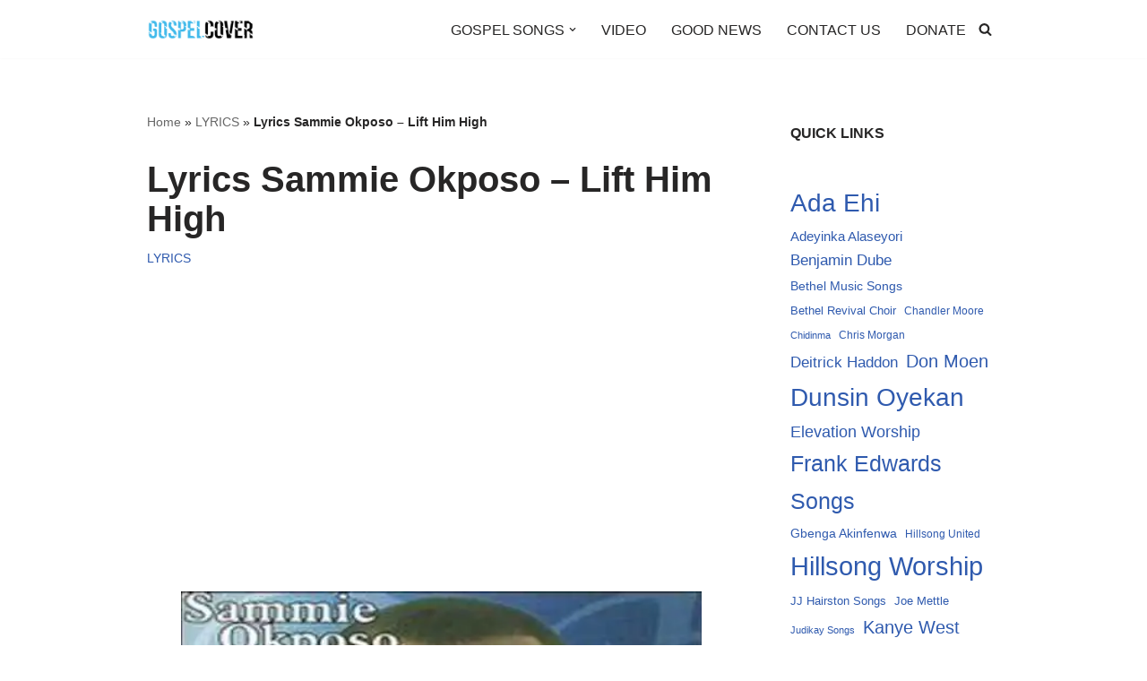

--- FILE ---
content_type: text/html; charset=UTF-8
request_url: https://gospelcover.com/sammie-okposo-lift-him-high-lyrics/
body_size: 20648
content:
<!DOCTYPE html>
<html lang="en-US">

<head>
	
	<meta charset="UTF-8">
	<meta name="viewport" content="width=device-width, initial-scale=1, minimum-scale=1">
	<link rel="profile" href="http://gmpg.org/xfn/11">
		<meta name='robots' content='index, follow, max-image-preview:large, max-snippet:-1, max-video-preview:-1' />

	<!-- This site is optimized with the Yoast SEO plugin v26.7 - https://yoast.com/wordpress/plugins/seo/ -->
	<title>Lyrics Sammie Okposo – Lift Him High &#187; Gospel Cover</title>
	<meta name="description" content="Lyrics Lift Him High By Sammie Okposo Buruko Jesu ga o(Everybody say) yeah yeah yeah yeah yeah yeahLord i lift your name on highLord, I lift Your name on" />
	<link rel="canonical" href="https://gospelcover.com/sammie-okposo-lift-him-high-lyrics/" />
	<meta property="og:locale" content="en_US" />
	<meta property="og:type" content="article" />
	<meta property="og:title" content="Lyrics Sammie Okposo – Lift Him High &#187; Gospel Cover" />
	<meta property="og:description" content="Lyrics Lift Him High By Sammie Okposo Buruko Jesu ga o(Everybody say) yeah yeah yeah yeah yeah yeahLord i lift your name on highLord, I lift Your name on" />
	<meta property="og:url" content="https://gospelcover.com/sammie-okposo-lift-him-high-lyrics/" />
	<meta property="og:site_name" content="Gospel Cover" />
	<meta property="article:publisher" content="https://web.facebook.com/GospelCover1/" />
	<meta property="article:published_time" content="2021-04-06T11:47:03+00:00" />
	<meta property="article:modified_time" content="2021-04-06T13:59:52+00:00" />
	<meta property="og:image" content="https://i2.wp.com/gospelcover.com/wp-content/uploads/2021/04/Sammie-Okposo-Lift-Him-High-Lyrics.jpg?fit=480%2C360&ssl=1" />
	<meta property="og:image:width" content="480" />
	<meta property="og:image:height" content="360" />
	<meta property="og:image:type" content="image/jpeg" />
	<meta name="author" content="Gospel Cover" />
	<meta name="twitter:card" content="summary_large_image" />
	<meta name="twitter:creator" content="@gospelcover1" />
	<meta name="twitter:site" content="@gospelcover1" />
	<meta name="twitter:label1" content="Written by" />
	<meta name="twitter:data1" content="Gospel Cover" />
	<meta name="twitter:label2" content="Est. reading time" />
	<meta name="twitter:data2" content="1 minute" />
	<script type="application/ld+json" class="yoast-schema-graph">{"@context":"https://schema.org","@graph":[{"@type":"Article","@id":"https://gospelcover.com/sammie-okposo-lift-him-high-lyrics/#article","isPartOf":{"@id":"https://gospelcover.com/sammie-okposo-lift-him-high-lyrics/"},"author":{"name":"Gospel Cover","@id":"https://gospelcover.com/#/schema/person/2bd47b0ebd4d27a764b487b7df3a4138"},"headline":"Lyrics Sammie Okposo – Lift Him High","datePublished":"2021-04-06T11:47:03+00:00","dateModified":"2021-04-06T13:59:52+00:00","mainEntityOfPage":{"@id":"https://gospelcover.com/sammie-okposo-lift-him-high-lyrics/"},"wordCount":101,"commentCount":0,"publisher":{"@id":"https://gospelcover.com/#organization"},"image":{"@id":"https://gospelcover.com/sammie-okposo-lift-him-high-lyrics/#primaryimage"},"thumbnailUrl":"https://i0.wp.com/gospelcover.com/wp-content/uploads/2021/04/Sammie-Okposo-Lift-Him-High-Lyrics.jpg?fit=480%2C360&ssl=1","keywords":["Sammie Okposo"],"articleSection":["LYRICS"],"inLanguage":"en-US","potentialAction":[{"@type":"CommentAction","name":"Comment","target":["https://gospelcover.com/sammie-okposo-lift-him-high-lyrics/#respond"]}]},{"@type":"WebPage","@id":"https://gospelcover.com/sammie-okposo-lift-him-high-lyrics/","url":"https://gospelcover.com/sammie-okposo-lift-him-high-lyrics/","name":"Lyrics Sammie Okposo – Lift Him High &#187; Gospel Cover","isPartOf":{"@id":"https://gospelcover.com/#website"},"primaryImageOfPage":{"@id":"https://gospelcover.com/sammie-okposo-lift-him-high-lyrics/#primaryimage"},"image":{"@id":"https://gospelcover.com/sammie-okposo-lift-him-high-lyrics/#primaryimage"},"thumbnailUrl":"https://i0.wp.com/gospelcover.com/wp-content/uploads/2021/04/Sammie-Okposo-Lift-Him-High-Lyrics.jpg?fit=480%2C360&ssl=1","datePublished":"2021-04-06T11:47:03+00:00","dateModified":"2021-04-06T13:59:52+00:00","description":"Lyrics Lift Him High By Sammie Okposo Buruko Jesu ga o(Everybody say) yeah yeah yeah yeah yeah yeahLord i lift your name on highLord, I lift Your name on","breadcrumb":{"@id":"https://gospelcover.com/sammie-okposo-lift-him-high-lyrics/#breadcrumb"},"inLanguage":"en-US","potentialAction":[{"@type":"ReadAction","target":["https://gospelcover.com/sammie-okposo-lift-him-high-lyrics/"]}]},{"@type":"ImageObject","inLanguage":"en-US","@id":"https://gospelcover.com/sammie-okposo-lift-him-high-lyrics/#primaryimage","url":"https://i0.wp.com/gospelcover.com/wp-content/uploads/2021/04/Sammie-Okposo-Lift-Him-High-Lyrics.jpg?fit=480%2C360&ssl=1","contentUrl":"https://i0.wp.com/gospelcover.com/wp-content/uploads/2021/04/Sammie-Okposo-Lift-Him-High-Lyrics.jpg?fit=480%2C360&ssl=1","width":480,"height":360,"caption":"Lyrics Nobody Can Say No By Sammie Okposo"},{"@type":"BreadcrumbList","@id":"https://gospelcover.com/sammie-okposo-lift-him-high-lyrics/#breadcrumb","itemListElement":[{"@type":"ListItem","position":1,"name":"Home","item":"https://gospelcover.com/"},{"@type":"ListItem","position":2,"name":"LYRICS","item":"https://gospelcover.com/lyrics/"},{"@type":"ListItem","position":3,"name":"Lyrics Sammie Okposo – Lift Him High"}]},{"@type":"WebSite","@id":"https://gospelcover.com/#website","url":"https://gospelcover.com/","name":"Gospel Cover","description":"Download Latest Gospel Music And All Gospel Songs 2023","publisher":{"@id":"https://gospelcover.com/#organization"},"potentialAction":[{"@type":"SearchAction","target":{"@type":"EntryPoint","urlTemplate":"https://gospelcover.com/?s={search_term_string}"},"query-input":{"@type":"PropertyValueSpecification","valueRequired":true,"valueName":"search_term_string"}}],"inLanguage":"en-US"},{"@type":"Organization","@id":"https://gospelcover.com/#organization","name":"Gospel Cover Music","url":"https://gospelcover.com/","logo":{"@type":"ImageObject","inLanguage":"en-US","@id":"https://gospelcover.com/#/schema/logo/image/","url":"","contentUrl":"","caption":"Gospel Cover Music"},"image":{"@id":"https://gospelcover.com/#/schema/logo/image/"},"sameAs":["https://web.facebook.com/GospelCover1/","https://x.com/gospelcover1","https://www.instagram.com/gospelcover1/","https://www.pinterest.com/GospelCover1"]},{"@type":"Person","@id":"https://gospelcover.com/#/schema/person/2bd47b0ebd4d27a764b487b7df3a4138","name":"Gospel Cover","image":{"@type":"ImageObject","inLanguage":"en-US","@id":"https://gospelcover.com/#/schema/person/image/","url":"https://secure.gravatar.com/avatar/41dbe92733188b167f8ca52145a5644f030825ea2eb2902cf65620e003ce6fd9?s=96&r=g","contentUrl":"https://secure.gravatar.com/avatar/41dbe92733188b167f8ca52145a5644f030825ea2eb2902cf65620e003ce6fd9?s=96&r=g","caption":"Gospel Cover"},"sameAs":["https://www.gospelcover.com"]}]}</script>
	<!-- / Yoast SEO plugin. -->


<link rel='dns-prefetch' href='//stats.wp.com' />
<link rel='preconnect' href='//i0.wp.com' />
<link rel='preconnect' href='//c0.wp.com' />
<link rel="alternate" type="application/rss+xml" title="Gospel Cover &raquo; Feed" href="https://gospelcover.com/feed/" />
<link rel="alternate" type="application/rss+xml" title="Gospel Cover &raquo; Comments Feed" href="https://gospelcover.com/comments/feed/" />
<link rel="alternate" type="application/rss+xml" title="Gospel Cover &raquo; Lyrics Sammie Okposo – Lift Him High Comments Feed" href="https://gospelcover.com/sammie-okposo-lift-him-high-lyrics/feed/" />
<link rel="alternate" title="oEmbed (JSON)" type="application/json+oembed" href="https://gospelcover.com/wp-json/oembed/1.0/embed?url=https%3A%2F%2Fgospelcover.com%2Fsammie-okposo-lift-him-high-lyrics%2F" />
<link rel="alternate" title="oEmbed (XML)" type="text/xml+oembed" href="https://gospelcover.com/wp-json/oembed/1.0/embed?url=https%3A%2F%2Fgospelcover.com%2Fsammie-okposo-lift-him-high-lyrics%2F&#038;format=xml" />
<style id='wp-img-auto-sizes-contain-inline-css'>
img:is([sizes=auto i],[sizes^="auto," i]){contain-intrinsic-size:3000px 1500px}
/*# sourceURL=wp-img-auto-sizes-contain-inline-css */
</style>
<link rel='stylesheet' id='jetpack_related-posts-css' href='https://c0.wp.com/p/jetpack/15.4/modules/related-posts/related-posts.css' media='all' />
<style id='wp-emoji-styles-inline-css'>

	img.wp-smiley, img.emoji {
		display: inline !important;
		border: none !important;
		box-shadow: none !important;
		height: 1em !important;
		width: 1em !important;
		margin: 0 0.07em !important;
		vertical-align: -0.1em !important;
		background: none !important;
		padding: 0 !important;
	}
/*# sourceURL=wp-emoji-styles-inline-css */
</style>
<style id='wp-block-library-inline-css'>
:root{--wp-block-synced-color:#7a00df;--wp-block-synced-color--rgb:122,0,223;--wp-bound-block-color:var(--wp-block-synced-color);--wp-editor-canvas-background:#ddd;--wp-admin-theme-color:#007cba;--wp-admin-theme-color--rgb:0,124,186;--wp-admin-theme-color-darker-10:#006ba1;--wp-admin-theme-color-darker-10--rgb:0,107,160.5;--wp-admin-theme-color-darker-20:#005a87;--wp-admin-theme-color-darker-20--rgb:0,90,135;--wp-admin-border-width-focus:2px}@media (min-resolution:192dpi){:root{--wp-admin-border-width-focus:1.5px}}.wp-element-button{cursor:pointer}:root .has-very-light-gray-background-color{background-color:#eee}:root .has-very-dark-gray-background-color{background-color:#313131}:root .has-very-light-gray-color{color:#eee}:root .has-very-dark-gray-color{color:#313131}:root .has-vivid-green-cyan-to-vivid-cyan-blue-gradient-background{background:linear-gradient(135deg,#00d084,#0693e3)}:root .has-purple-crush-gradient-background{background:linear-gradient(135deg,#34e2e4,#4721fb 50%,#ab1dfe)}:root .has-hazy-dawn-gradient-background{background:linear-gradient(135deg,#faaca8,#dad0ec)}:root .has-subdued-olive-gradient-background{background:linear-gradient(135deg,#fafae1,#67a671)}:root .has-atomic-cream-gradient-background{background:linear-gradient(135deg,#fdd79a,#004a59)}:root .has-nightshade-gradient-background{background:linear-gradient(135deg,#330968,#31cdcf)}:root .has-midnight-gradient-background{background:linear-gradient(135deg,#020381,#2874fc)}:root{--wp--preset--font-size--normal:16px;--wp--preset--font-size--huge:42px}.has-regular-font-size{font-size:1em}.has-larger-font-size{font-size:2.625em}.has-normal-font-size{font-size:var(--wp--preset--font-size--normal)}.has-huge-font-size{font-size:var(--wp--preset--font-size--huge)}.has-text-align-center{text-align:center}.has-text-align-left{text-align:left}.has-text-align-right{text-align:right}.has-fit-text{white-space:nowrap!important}#end-resizable-editor-section{display:none}.aligncenter{clear:both}.items-justified-left{justify-content:flex-start}.items-justified-center{justify-content:center}.items-justified-right{justify-content:flex-end}.items-justified-space-between{justify-content:space-between}.screen-reader-text{border:0;clip-path:inset(50%);height:1px;margin:-1px;overflow:hidden;padding:0;position:absolute;width:1px;word-wrap:normal!important}.screen-reader-text:focus{background-color:#ddd;clip-path:none;color:#444;display:block;font-size:1em;height:auto;left:5px;line-height:normal;padding:15px 23px 14px;text-decoration:none;top:5px;width:auto;z-index:100000}html :where(.has-border-color){border-style:solid}html :where([style*=border-top-color]){border-top-style:solid}html :where([style*=border-right-color]){border-right-style:solid}html :where([style*=border-bottom-color]){border-bottom-style:solid}html :where([style*=border-left-color]){border-left-style:solid}html :where([style*=border-width]){border-style:solid}html :where([style*=border-top-width]){border-top-style:solid}html :where([style*=border-right-width]){border-right-style:solid}html :where([style*=border-bottom-width]){border-bottom-style:solid}html :where([style*=border-left-width]){border-left-style:solid}html :where(img[class*=wp-image-]){height:auto;max-width:100%}:where(figure){margin:0 0 1em}html :where(.is-position-sticky){--wp-admin--admin-bar--position-offset:var(--wp-admin--admin-bar--height,0px)}@media screen and (max-width:600px){html :where(.is-position-sticky){--wp-admin--admin-bar--position-offset:0px}}

/*# sourceURL=wp-block-library-inline-css */
</style><style id='wp-block-heading-inline-css'>
h1:where(.wp-block-heading).has-background,h2:where(.wp-block-heading).has-background,h3:where(.wp-block-heading).has-background,h4:where(.wp-block-heading).has-background,h5:where(.wp-block-heading).has-background,h6:where(.wp-block-heading).has-background{padding:1.25em 2.375em}h1.has-text-align-left[style*=writing-mode]:where([style*=vertical-lr]),h1.has-text-align-right[style*=writing-mode]:where([style*=vertical-rl]),h2.has-text-align-left[style*=writing-mode]:where([style*=vertical-lr]),h2.has-text-align-right[style*=writing-mode]:where([style*=vertical-rl]),h3.has-text-align-left[style*=writing-mode]:where([style*=vertical-lr]),h3.has-text-align-right[style*=writing-mode]:where([style*=vertical-rl]),h4.has-text-align-left[style*=writing-mode]:where([style*=vertical-lr]),h4.has-text-align-right[style*=writing-mode]:where([style*=vertical-rl]),h5.has-text-align-left[style*=writing-mode]:where([style*=vertical-lr]),h5.has-text-align-right[style*=writing-mode]:where([style*=vertical-rl]),h6.has-text-align-left[style*=writing-mode]:where([style*=vertical-lr]),h6.has-text-align-right[style*=writing-mode]:where([style*=vertical-rl]){rotate:180deg}
/*# sourceURL=https://c0.wp.com/c/6.9/wp-includes/blocks/heading/style.min.css */
</style>
<style id='wp-block-image-inline-css'>
.wp-block-image>a,.wp-block-image>figure>a{display:inline-block}.wp-block-image img{box-sizing:border-box;height:auto;max-width:100%;vertical-align:bottom}@media not (prefers-reduced-motion){.wp-block-image img.hide{visibility:hidden}.wp-block-image img.show{animation:show-content-image .4s}}.wp-block-image[style*=border-radius] img,.wp-block-image[style*=border-radius]>a{border-radius:inherit}.wp-block-image.has-custom-border img{box-sizing:border-box}.wp-block-image.aligncenter{text-align:center}.wp-block-image.alignfull>a,.wp-block-image.alignwide>a{width:100%}.wp-block-image.alignfull img,.wp-block-image.alignwide img{height:auto;width:100%}.wp-block-image .aligncenter,.wp-block-image .alignleft,.wp-block-image .alignright,.wp-block-image.aligncenter,.wp-block-image.alignleft,.wp-block-image.alignright{display:table}.wp-block-image .aligncenter>figcaption,.wp-block-image .alignleft>figcaption,.wp-block-image .alignright>figcaption,.wp-block-image.aligncenter>figcaption,.wp-block-image.alignleft>figcaption,.wp-block-image.alignright>figcaption{caption-side:bottom;display:table-caption}.wp-block-image .alignleft{float:left;margin:.5em 1em .5em 0}.wp-block-image .alignright{float:right;margin:.5em 0 .5em 1em}.wp-block-image .aligncenter{margin-left:auto;margin-right:auto}.wp-block-image :where(figcaption){margin-bottom:1em;margin-top:.5em}.wp-block-image.is-style-circle-mask img{border-radius:9999px}@supports ((-webkit-mask-image:none) or (mask-image:none)) or (-webkit-mask-image:none){.wp-block-image.is-style-circle-mask img{border-radius:0;-webkit-mask-image:url('data:image/svg+xml;utf8,<svg viewBox="0 0 100 100" xmlns="http://www.w3.org/2000/svg"><circle cx="50" cy="50" r="50"/></svg>');mask-image:url('data:image/svg+xml;utf8,<svg viewBox="0 0 100 100" xmlns="http://www.w3.org/2000/svg"><circle cx="50" cy="50" r="50"/></svg>');mask-mode:alpha;-webkit-mask-position:center;mask-position:center;-webkit-mask-repeat:no-repeat;mask-repeat:no-repeat;-webkit-mask-size:contain;mask-size:contain}}:root :where(.wp-block-image.is-style-rounded img,.wp-block-image .is-style-rounded img){border-radius:9999px}.wp-block-image figure{margin:0}.wp-lightbox-container{display:flex;flex-direction:column;position:relative}.wp-lightbox-container img{cursor:zoom-in}.wp-lightbox-container img:hover+button{opacity:1}.wp-lightbox-container button{align-items:center;backdrop-filter:blur(16px) saturate(180%);background-color:#5a5a5a40;border:none;border-radius:4px;cursor:zoom-in;display:flex;height:20px;justify-content:center;opacity:0;padding:0;position:absolute;right:16px;text-align:center;top:16px;width:20px;z-index:100}@media not (prefers-reduced-motion){.wp-lightbox-container button{transition:opacity .2s ease}}.wp-lightbox-container button:focus-visible{outline:3px auto #5a5a5a40;outline:3px auto -webkit-focus-ring-color;outline-offset:3px}.wp-lightbox-container button:hover{cursor:pointer;opacity:1}.wp-lightbox-container button:focus{opacity:1}.wp-lightbox-container button:focus,.wp-lightbox-container button:hover,.wp-lightbox-container button:not(:hover):not(:active):not(.has-background){background-color:#5a5a5a40;border:none}.wp-lightbox-overlay{box-sizing:border-box;cursor:zoom-out;height:100vh;left:0;overflow:hidden;position:fixed;top:0;visibility:hidden;width:100%;z-index:100000}.wp-lightbox-overlay .close-button{align-items:center;cursor:pointer;display:flex;justify-content:center;min-height:40px;min-width:40px;padding:0;position:absolute;right:calc(env(safe-area-inset-right) + 16px);top:calc(env(safe-area-inset-top) + 16px);z-index:5000000}.wp-lightbox-overlay .close-button:focus,.wp-lightbox-overlay .close-button:hover,.wp-lightbox-overlay .close-button:not(:hover):not(:active):not(.has-background){background:none;border:none}.wp-lightbox-overlay .lightbox-image-container{height:var(--wp--lightbox-container-height);left:50%;overflow:hidden;position:absolute;top:50%;transform:translate(-50%,-50%);transform-origin:top left;width:var(--wp--lightbox-container-width);z-index:9999999999}.wp-lightbox-overlay .wp-block-image{align-items:center;box-sizing:border-box;display:flex;height:100%;justify-content:center;margin:0;position:relative;transform-origin:0 0;width:100%;z-index:3000000}.wp-lightbox-overlay .wp-block-image img{height:var(--wp--lightbox-image-height);min-height:var(--wp--lightbox-image-height);min-width:var(--wp--lightbox-image-width);width:var(--wp--lightbox-image-width)}.wp-lightbox-overlay .wp-block-image figcaption{display:none}.wp-lightbox-overlay button{background:none;border:none}.wp-lightbox-overlay .scrim{background-color:#fff;height:100%;opacity:.9;position:absolute;width:100%;z-index:2000000}.wp-lightbox-overlay.active{visibility:visible}@media not (prefers-reduced-motion){.wp-lightbox-overlay.active{animation:turn-on-visibility .25s both}.wp-lightbox-overlay.active img{animation:turn-on-visibility .35s both}.wp-lightbox-overlay.show-closing-animation:not(.active){animation:turn-off-visibility .35s both}.wp-lightbox-overlay.show-closing-animation:not(.active) img{animation:turn-off-visibility .25s both}.wp-lightbox-overlay.zoom.active{animation:none;opacity:1;visibility:visible}.wp-lightbox-overlay.zoom.active .lightbox-image-container{animation:lightbox-zoom-in .4s}.wp-lightbox-overlay.zoom.active .lightbox-image-container img{animation:none}.wp-lightbox-overlay.zoom.active .scrim{animation:turn-on-visibility .4s forwards}.wp-lightbox-overlay.zoom.show-closing-animation:not(.active){animation:none}.wp-lightbox-overlay.zoom.show-closing-animation:not(.active) .lightbox-image-container{animation:lightbox-zoom-out .4s}.wp-lightbox-overlay.zoom.show-closing-animation:not(.active) .lightbox-image-container img{animation:none}.wp-lightbox-overlay.zoom.show-closing-animation:not(.active) .scrim{animation:turn-off-visibility .4s forwards}}@keyframes show-content-image{0%{visibility:hidden}99%{visibility:hidden}to{visibility:visible}}@keyframes turn-on-visibility{0%{opacity:0}to{opacity:1}}@keyframes turn-off-visibility{0%{opacity:1;visibility:visible}99%{opacity:0;visibility:visible}to{opacity:0;visibility:hidden}}@keyframes lightbox-zoom-in{0%{transform:translate(calc((-100vw + var(--wp--lightbox-scrollbar-width))/2 + var(--wp--lightbox-initial-left-position)),calc(-50vh + var(--wp--lightbox-initial-top-position))) scale(var(--wp--lightbox-scale))}to{transform:translate(-50%,-50%) scale(1)}}@keyframes lightbox-zoom-out{0%{transform:translate(-50%,-50%) scale(1);visibility:visible}99%{visibility:visible}to{transform:translate(calc((-100vw + var(--wp--lightbox-scrollbar-width))/2 + var(--wp--lightbox-initial-left-position)),calc(-50vh + var(--wp--lightbox-initial-top-position))) scale(var(--wp--lightbox-scale));visibility:hidden}}
/*# sourceURL=https://c0.wp.com/c/6.9/wp-includes/blocks/image/style.min.css */
</style>
<style id='wp-block-list-inline-css'>
ol,ul{box-sizing:border-box}:root :where(.wp-block-list.has-background){padding:1.25em 2.375em}
/*# sourceURL=https://c0.wp.com/c/6.9/wp-includes/blocks/list/style.min.css */
</style>
<style id='wp-block-tag-cloud-inline-css'>
.wp-block-tag-cloud{box-sizing:border-box}.wp-block-tag-cloud.aligncenter{justify-content:center;text-align:center}.wp-block-tag-cloud a{display:inline-block;margin-right:5px}.wp-block-tag-cloud span{display:inline-block;margin-left:5px;text-decoration:none}:root :where(.wp-block-tag-cloud.is-style-outline){display:flex;flex-wrap:wrap;gap:1ch}:root :where(.wp-block-tag-cloud.is-style-outline a){border:1px solid;font-size:unset!important;margin-right:0;padding:1ch 2ch;text-decoration:none!important}
/*# sourceURL=https://c0.wp.com/c/6.9/wp-includes/blocks/tag-cloud/style.min.css */
</style>
<style id='wp-block-group-inline-css'>
.wp-block-group{box-sizing:border-box}:where(.wp-block-group.wp-block-group-is-layout-constrained){position:relative}
/*# sourceURL=https://c0.wp.com/c/6.9/wp-includes/blocks/group/style.min.css */
</style>
<style id='wp-block-paragraph-inline-css'>
.is-small-text{font-size:.875em}.is-regular-text{font-size:1em}.is-large-text{font-size:2.25em}.is-larger-text{font-size:3em}.has-drop-cap:not(:focus):first-letter{float:left;font-size:8.4em;font-style:normal;font-weight:100;line-height:.68;margin:.05em .1em 0 0;text-transform:uppercase}body.rtl .has-drop-cap:not(:focus):first-letter{float:none;margin-left:.1em}p.has-drop-cap.has-background{overflow:hidden}:root :where(p.has-background){padding:1.25em 2.375em}:where(p.has-text-color:not(.has-link-color)) a{color:inherit}p.has-text-align-left[style*="writing-mode:vertical-lr"],p.has-text-align-right[style*="writing-mode:vertical-rl"]{rotate:180deg}
/*# sourceURL=https://c0.wp.com/c/6.9/wp-includes/blocks/paragraph/style.min.css */
</style>
<style id='global-styles-inline-css'>
:root{--wp--preset--aspect-ratio--square: 1;--wp--preset--aspect-ratio--4-3: 4/3;--wp--preset--aspect-ratio--3-4: 3/4;--wp--preset--aspect-ratio--3-2: 3/2;--wp--preset--aspect-ratio--2-3: 2/3;--wp--preset--aspect-ratio--16-9: 16/9;--wp--preset--aspect-ratio--9-16: 9/16;--wp--preset--color--black: #000000;--wp--preset--color--cyan-bluish-gray: #abb8c3;--wp--preset--color--white: #ffffff;--wp--preset--color--pale-pink: #f78da7;--wp--preset--color--vivid-red: #cf2e2e;--wp--preset--color--luminous-vivid-orange: #ff6900;--wp--preset--color--luminous-vivid-amber: #fcb900;--wp--preset--color--light-green-cyan: #7bdcb5;--wp--preset--color--vivid-green-cyan: #00d084;--wp--preset--color--pale-cyan-blue: #8ed1fc;--wp--preset--color--vivid-cyan-blue: #0693e3;--wp--preset--color--vivid-purple: #9b51e0;--wp--preset--color--neve-link-color: var(--nv-primary-accent);--wp--preset--color--neve-link-hover-color: var(--nv-secondary-accent);--wp--preset--color--nv-site-bg: var(--nv-site-bg);--wp--preset--color--nv-light-bg: var(--nv-light-bg);--wp--preset--color--nv-dark-bg: var(--nv-dark-bg);--wp--preset--color--neve-text-color: var(--nv-text-color);--wp--preset--color--nv-text-dark-bg: var(--nv-text-dark-bg);--wp--preset--color--nv-c-1: var(--nv-c-1);--wp--preset--color--nv-c-2: var(--nv-c-2);--wp--preset--gradient--vivid-cyan-blue-to-vivid-purple: linear-gradient(135deg,rgb(6,147,227) 0%,rgb(155,81,224) 100%);--wp--preset--gradient--light-green-cyan-to-vivid-green-cyan: linear-gradient(135deg,rgb(122,220,180) 0%,rgb(0,208,130) 100%);--wp--preset--gradient--luminous-vivid-amber-to-luminous-vivid-orange: linear-gradient(135deg,rgb(252,185,0) 0%,rgb(255,105,0) 100%);--wp--preset--gradient--luminous-vivid-orange-to-vivid-red: linear-gradient(135deg,rgb(255,105,0) 0%,rgb(207,46,46) 100%);--wp--preset--gradient--very-light-gray-to-cyan-bluish-gray: linear-gradient(135deg,rgb(238,238,238) 0%,rgb(169,184,195) 100%);--wp--preset--gradient--cool-to-warm-spectrum: linear-gradient(135deg,rgb(74,234,220) 0%,rgb(151,120,209) 20%,rgb(207,42,186) 40%,rgb(238,44,130) 60%,rgb(251,105,98) 80%,rgb(254,248,76) 100%);--wp--preset--gradient--blush-light-purple: linear-gradient(135deg,rgb(255,206,236) 0%,rgb(152,150,240) 100%);--wp--preset--gradient--blush-bordeaux: linear-gradient(135deg,rgb(254,205,165) 0%,rgb(254,45,45) 50%,rgb(107,0,62) 100%);--wp--preset--gradient--luminous-dusk: linear-gradient(135deg,rgb(255,203,112) 0%,rgb(199,81,192) 50%,rgb(65,88,208) 100%);--wp--preset--gradient--pale-ocean: linear-gradient(135deg,rgb(255,245,203) 0%,rgb(182,227,212) 50%,rgb(51,167,181) 100%);--wp--preset--gradient--electric-grass: linear-gradient(135deg,rgb(202,248,128) 0%,rgb(113,206,126) 100%);--wp--preset--gradient--midnight: linear-gradient(135deg,rgb(2,3,129) 0%,rgb(40,116,252) 100%);--wp--preset--font-size--small: 13px;--wp--preset--font-size--medium: 20px;--wp--preset--font-size--large: 36px;--wp--preset--font-size--x-large: 42px;--wp--preset--spacing--20: 0.44rem;--wp--preset--spacing--30: 0.67rem;--wp--preset--spacing--40: 1rem;--wp--preset--spacing--50: 1.5rem;--wp--preset--spacing--60: 2.25rem;--wp--preset--spacing--70: 3.38rem;--wp--preset--spacing--80: 5.06rem;--wp--preset--shadow--natural: 6px 6px 9px rgba(0, 0, 0, 0.2);--wp--preset--shadow--deep: 12px 12px 50px rgba(0, 0, 0, 0.4);--wp--preset--shadow--sharp: 6px 6px 0px rgba(0, 0, 0, 0.2);--wp--preset--shadow--outlined: 6px 6px 0px -3px rgb(255, 255, 255), 6px 6px rgb(0, 0, 0);--wp--preset--shadow--crisp: 6px 6px 0px rgb(0, 0, 0);}:where(.is-layout-flex){gap: 0.5em;}:where(.is-layout-grid){gap: 0.5em;}body .is-layout-flex{display: flex;}.is-layout-flex{flex-wrap: wrap;align-items: center;}.is-layout-flex > :is(*, div){margin: 0;}body .is-layout-grid{display: grid;}.is-layout-grid > :is(*, div){margin: 0;}:where(.wp-block-columns.is-layout-flex){gap: 2em;}:where(.wp-block-columns.is-layout-grid){gap: 2em;}:where(.wp-block-post-template.is-layout-flex){gap: 1.25em;}:where(.wp-block-post-template.is-layout-grid){gap: 1.25em;}.has-black-color{color: var(--wp--preset--color--black) !important;}.has-cyan-bluish-gray-color{color: var(--wp--preset--color--cyan-bluish-gray) !important;}.has-white-color{color: var(--wp--preset--color--white) !important;}.has-pale-pink-color{color: var(--wp--preset--color--pale-pink) !important;}.has-vivid-red-color{color: var(--wp--preset--color--vivid-red) !important;}.has-luminous-vivid-orange-color{color: var(--wp--preset--color--luminous-vivid-orange) !important;}.has-luminous-vivid-amber-color{color: var(--wp--preset--color--luminous-vivid-amber) !important;}.has-light-green-cyan-color{color: var(--wp--preset--color--light-green-cyan) !important;}.has-vivid-green-cyan-color{color: var(--wp--preset--color--vivid-green-cyan) !important;}.has-pale-cyan-blue-color{color: var(--wp--preset--color--pale-cyan-blue) !important;}.has-vivid-cyan-blue-color{color: var(--wp--preset--color--vivid-cyan-blue) !important;}.has-vivid-purple-color{color: var(--wp--preset--color--vivid-purple) !important;}.has-neve-link-color-color{color: var(--wp--preset--color--neve-link-color) !important;}.has-neve-link-hover-color-color{color: var(--wp--preset--color--neve-link-hover-color) !important;}.has-nv-site-bg-color{color: var(--wp--preset--color--nv-site-bg) !important;}.has-nv-light-bg-color{color: var(--wp--preset--color--nv-light-bg) !important;}.has-nv-dark-bg-color{color: var(--wp--preset--color--nv-dark-bg) !important;}.has-neve-text-color-color{color: var(--wp--preset--color--neve-text-color) !important;}.has-nv-text-dark-bg-color{color: var(--wp--preset--color--nv-text-dark-bg) !important;}.has-nv-c-1-color{color: var(--wp--preset--color--nv-c-1) !important;}.has-nv-c-2-color{color: var(--wp--preset--color--nv-c-2) !important;}.has-black-background-color{background-color: var(--wp--preset--color--black) !important;}.has-cyan-bluish-gray-background-color{background-color: var(--wp--preset--color--cyan-bluish-gray) !important;}.has-white-background-color{background-color: var(--wp--preset--color--white) !important;}.has-pale-pink-background-color{background-color: var(--wp--preset--color--pale-pink) !important;}.has-vivid-red-background-color{background-color: var(--wp--preset--color--vivid-red) !important;}.has-luminous-vivid-orange-background-color{background-color: var(--wp--preset--color--luminous-vivid-orange) !important;}.has-luminous-vivid-amber-background-color{background-color: var(--wp--preset--color--luminous-vivid-amber) !important;}.has-light-green-cyan-background-color{background-color: var(--wp--preset--color--light-green-cyan) !important;}.has-vivid-green-cyan-background-color{background-color: var(--wp--preset--color--vivid-green-cyan) !important;}.has-pale-cyan-blue-background-color{background-color: var(--wp--preset--color--pale-cyan-blue) !important;}.has-vivid-cyan-blue-background-color{background-color: var(--wp--preset--color--vivid-cyan-blue) !important;}.has-vivid-purple-background-color{background-color: var(--wp--preset--color--vivid-purple) !important;}.has-neve-link-color-background-color{background-color: var(--wp--preset--color--neve-link-color) !important;}.has-neve-link-hover-color-background-color{background-color: var(--wp--preset--color--neve-link-hover-color) !important;}.has-nv-site-bg-background-color{background-color: var(--wp--preset--color--nv-site-bg) !important;}.has-nv-light-bg-background-color{background-color: var(--wp--preset--color--nv-light-bg) !important;}.has-nv-dark-bg-background-color{background-color: var(--wp--preset--color--nv-dark-bg) !important;}.has-neve-text-color-background-color{background-color: var(--wp--preset--color--neve-text-color) !important;}.has-nv-text-dark-bg-background-color{background-color: var(--wp--preset--color--nv-text-dark-bg) !important;}.has-nv-c-1-background-color{background-color: var(--wp--preset--color--nv-c-1) !important;}.has-nv-c-2-background-color{background-color: var(--wp--preset--color--nv-c-2) !important;}.has-black-border-color{border-color: var(--wp--preset--color--black) !important;}.has-cyan-bluish-gray-border-color{border-color: var(--wp--preset--color--cyan-bluish-gray) !important;}.has-white-border-color{border-color: var(--wp--preset--color--white) !important;}.has-pale-pink-border-color{border-color: var(--wp--preset--color--pale-pink) !important;}.has-vivid-red-border-color{border-color: var(--wp--preset--color--vivid-red) !important;}.has-luminous-vivid-orange-border-color{border-color: var(--wp--preset--color--luminous-vivid-orange) !important;}.has-luminous-vivid-amber-border-color{border-color: var(--wp--preset--color--luminous-vivid-amber) !important;}.has-light-green-cyan-border-color{border-color: var(--wp--preset--color--light-green-cyan) !important;}.has-vivid-green-cyan-border-color{border-color: var(--wp--preset--color--vivid-green-cyan) !important;}.has-pale-cyan-blue-border-color{border-color: var(--wp--preset--color--pale-cyan-blue) !important;}.has-vivid-cyan-blue-border-color{border-color: var(--wp--preset--color--vivid-cyan-blue) !important;}.has-vivid-purple-border-color{border-color: var(--wp--preset--color--vivid-purple) !important;}.has-neve-link-color-border-color{border-color: var(--wp--preset--color--neve-link-color) !important;}.has-neve-link-hover-color-border-color{border-color: var(--wp--preset--color--neve-link-hover-color) !important;}.has-nv-site-bg-border-color{border-color: var(--wp--preset--color--nv-site-bg) !important;}.has-nv-light-bg-border-color{border-color: var(--wp--preset--color--nv-light-bg) !important;}.has-nv-dark-bg-border-color{border-color: var(--wp--preset--color--nv-dark-bg) !important;}.has-neve-text-color-border-color{border-color: var(--wp--preset--color--neve-text-color) !important;}.has-nv-text-dark-bg-border-color{border-color: var(--wp--preset--color--nv-text-dark-bg) !important;}.has-nv-c-1-border-color{border-color: var(--wp--preset--color--nv-c-1) !important;}.has-nv-c-2-border-color{border-color: var(--wp--preset--color--nv-c-2) !important;}.has-vivid-cyan-blue-to-vivid-purple-gradient-background{background: var(--wp--preset--gradient--vivid-cyan-blue-to-vivid-purple) !important;}.has-light-green-cyan-to-vivid-green-cyan-gradient-background{background: var(--wp--preset--gradient--light-green-cyan-to-vivid-green-cyan) !important;}.has-luminous-vivid-amber-to-luminous-vivid-orange-gradient-background{background: var(--wp--preset--gradient--luminous-vivid-amber-to-luminous-vivid-orange) !important;}.has-luminous-vivid-orange-to-vivid-red-gradient-background{background: var(--wp--preset--gradient--luminous-vivid-orange-to-vivid-red) !important;}.has-very-light-gray-to-cyan-bluish-gray-gradient-background{background: var(--wp--preset--gradient--very-light-gray-to-cyan-bluish-gray) !important;}.has-cool-to-warm-spectrum-gradient-background{background: var(--wp--preset--gradient--cool-to-warm-spectrum) !important;}.has-blush-light-purple-gradient-background{background: var(--wp--preset--gradient--blush-light-purple) !important;}.has-blush-bordeaux-gradient-background{background: var(--wp--preset--gradient--blush-bordeaux) !important;}.has-luminous-dusk-gradient-background{background: var(--wp--preset--gradient--luminous-dusk) !important;}.has-pale-ocean-gradient-background{background: var(--wp--preset--gradient--pale-ocean) !important;}.has-electric-grass-gradient-background{background: var(--wp--preset--gradient--electric-grass) !important;}.has-midnight-gradient-background{background: var(--wp--preset--gradient--midnight) !important;}.has-small-font-size{font-size: var(--wp--preset--font-size--small) !important;}.has-medium-font-size{font-size: var(--wp--preset--font-size--medium) !important;}.has-large-font-size{font-size: var(--wp--preset--font-size--large) !important;}.has-x-large-font-size{font-size: var(--wp--preset--font-size--x-large) !important;}
/*# sourceURL=global-styles-inline-css */
</style>

<style id='classic-theme-styles-inline-css'>
/*! This file is auto-generated */
.wp-block-button__link{color:#fff;background-color:#32373c;border-radius:9999px;box-shadow:none;text-decoration:none;padding:calc(.667em + 2px) calc(1.333em + 2px);font-size:1.125em}.wp-block-file__button{background:#32373c;color:#fff;text-decoration:none}
/*# sourceURL=/wp-includes/css/classic-themes.min.css */
</style>
<link rel='stylesheet' id='neve-style-css' href='https://gospelcover.com/wp-content/themes/neve/style-main-new.min.css?ver=3.8.7' media='all' />
<style id='neve-style-inline-css'>
.nv-meta-list li.meta:not(:last-child):after { content:"/" }.nv-meta-list .no-mobile{
			display:none;
		}.nv-meta-list li.last::after{
			content: ""!important;
		}@media (min-width: 769px) {
			.nv-meta-list .no-mobile {
				display: inline-block;
			}
			.nv-meta-list li.last:not(:last-child)::after {
		 		content: "/" !important;
			}
		}
 :root{ --container: 748px;--postwidth:100%; --primarybtnbg: var(--nv-primary-accent); --primarybtnhoverbg: var(--nv-primary-accent); --primarybtncolor: #fff; --secondarybtncolor: var(--nv-primary-accent); --primarybtnhovercolor: #fff; --secondarybtnhovercolor: var(--nv-primary-accent);--primarybtnborderradius:3px;--secondarybtnborderradius:3px;--secondarybtnborderwidth:3px;--btnpadding:13px 15px;--primarybtnpadding:13px 15px;--secondarybtnpadding:calc(13px - 3px) calc(15px - 3px); --bodyfontfamily: Arial,Helvetica,sans-serif; --bodyfontsize: 15px; --bodylineheight: 1.6; --bodyletterspacing: 0px; --bodyfontweight: 400; --h1fontsize: 36px; --h1fontweight: 700; --h1lineheight: 1.2; --h1letterspacing: 0px; --h1texttransform: none; --h2fontsize: 28px; --h2fontweight: 700; --h2lineheight: 1.3em; --h2letterspacing: 0px; --h2texttransform: none; --h3fontsize: 24px; --h3fontweight: 700; --h3lineheight: 1.4; --h3letterspacing: 0px; --h3texttransform: none; --h4fontsize: 20px; --h4fontweight: 700; --h4lineheight: 1.6; --h4letterspacing: 0px; --h4texttransform: none; --h5fontsize: 16px; --h5fontweight: 700; --h5lineheight: 1.6; --h5letterspacing: 0px; --h5texttransform: none; --h6fontsize: 14px; --h6fontweight: 700; --h6lineheight: 1.6; --h6letterspacing: 0px; --h6texttransform: none;--formfieldborderwidth:2px;--formfieldborderradius:3px; --formfieldbgcolor: var(--nv-site-bg); --formfieldbordercolor: #dddddd; --formfieldcolor: var(--nv-text-color);--formfieldpadding:10px 12px; } .single-post-container .alignfull > [class*="__inner-container"], .single-post-container .alignwide > [class*="__inner-container"]{ max-width:718px } .nv-meta-list{ --avatarsize: 20px; } .single .nv-meta-list{ --avatarsize: 20px; } .nv-post-cover{ --height: 250px;--padding:40px 15px;--justify: flex-start; --textalign: left; --valign: center; } .nv-post-cover .nv-title-meta-wrap, .nv-page-title-wrap, .entry-header{ --textalign: left; } .nv-is-boxed.nv-title-meta-wrap{ --padding:40px 15px; --bgcolor: var(--nv-dark-bg); } .nv-overlay{ --opacity: 50; --blendmode: normal; } .nv-is-boxed.nv-comments-wrap{ --padding:20px; } .nv-is-boxed.comment-respond{ --padding:20px; } .single:not(.single-product), .page{ --c-vspace:0 0 0 0;; } .global-styled{ --bgcolor: var(--nv-site-bg); } .header-top{ --rowbcolor: var(--nv-light-bg); --color: var(--nv-text-color); --bgcolor: var(--nv-site-bg); } .header-main{ --rowbcolor: var(--nv-light-bg); --color: var(--nv-text-color); --bgcolor: var(--nv-site-bg); } .header-bottom{ --rowbcolor: var(--nv-light-bg); --color: var(--nv-text-color); --bgcolor: var(--nv-site-bg); } .header-menu-sidebar-bg{ --justify: flex-start; --textalign: left;--flexg: 1;--wrapdropdownwidth: auto; --color: var(--nv-text-color); --bgcolor: var(--nv-site-bg); } .header-menu-sidebar{ width: 360px; } .builder-item--logo{ --maxwidth: 120px; --fs: 24px;--padding:10px 0;--margin:0; --textalign: left;--justify: flex-start; } .builder-item--nav-icon,.header-menu-sidebar .close-sidebar-panel .navbar-toggle{ --borderradius:0; } .builder-item--nav-icon{ --label-margin:0 5px 0 0;;--padding:10px 15px;--margin:0; } .builder-item--primary-menu{ --hovercolor: var(--nv-secondary-accent); --hovertextcolor: var(--nv-text-color); --activecolor: var(--nv-primary-accent); --spacing: 20px; --height: 25px;--padding:0;--margin:0; --fontsize: 1em; --lineheight: 1.6; --letterspacing: 0px; --fontweight: 500; --texttransform: none; --iconsize: 1em; } .hfg-is-group.has-primary-menu .inherit-ff{ --inheritedfw: 500; } .builder-item--header_search{ --height: 40px;--formfieldborderwidth:2px;--formfieldborderradius:2px;--padding:0;--margin:0; } .builder-item--header_search_responsive{ --iconsize: 15px; --formfieldfontsize: 14px;--formfieldborderwidth:2px;--formfieldborderradius:2px; --height: 40px;--padding:0 10px;--margin:0; } .footer-top-inner .row{ grid-template-columns:1fr 1fr 1fr; --valign: flex-start; } .footer-top{ --rowbcolor: var(--nv-light-bg); --color: var(--nv-text-color); --bgcolor: var(--nv-site-bg); } .footer-main-inner .row{ grid-template-columns:1fr 1fr 1fr; --valign: flex-start; } .footer-main{ --rowbcolor: var(--nv-light-bg); --color: var(--nv-text-color); --bgcolor: var(--nv-site-bg); } .footer-bottom-inner .row{ grid-template-columns:1fr; --valign: flex-start; } .footer-bottom{ --rowbcolor: var(--nv-light-bg); --color: var(--nv-text-dark-bg); --bgcolor: var(--nv-dark-bg); } .builder-item--footer-menu{ --hovercolor: var(--nv-primary-accent); --spacing: 100px; --height: 1px;--padding:0;--margin:0; --fontsize: 1em; --lineheight: 1.6em; --letterspacing: 0px; --fontweight: 300; --texttransform: none; --iconsize: 1em; --textalign: left;--justify: flex-start; } @media(min-width: 576px){ :root{ --container: 992px;--postwidth:50%;--btnpadding:13px 15px;--primarybtnpadding:13px 15px;--secondarybtnpadding:calc(13px - 3px) calc(15px - 3px); --bodyfontsize: 16px; --bodylineheight: 1.6; --bodyletterspacing: 0px; --h1fontsize: 38px; --h1lineheight: 1.2; --h1letterspacing: 0px; --h2fontsize: 30px; --h2lineheight: 1.2em; --h2letterspacing: 0px; --h3fontsize: 26px; --h3lineheight: 1.4; --h3letterspacing: 0px; --h4fontsize: 22px; --h4lineheight: 1.5; --h4letterspacing: 0px; --h5fontsize: 18px; --h5lineheight: 1.6; --h5letterspacing: 0px; --h6fontsize: 14px; --h6lineheight: 1.6; --h6letterspacing: 0px; } .single-post-container .alignfull > [class*="__inner-container"], .single-post-container .alignwide > [class*="__inner-container"]{ max-width:962px } .nv-meta-list{ --avatarsize: 20px; } .single .nv-meta-list{ --avatarsize: 20px; } .nv-post-cover{ --height: 320px;--padding:60px 30px;--justify: flex-start; --textalign: left; --valign: center; } .nv-post-cover .nv-title-meta-wrap, .nv-page-title-wrap, .entry-header{ --textalign: left; } .nv-is-boxed.nv-title-meta-wrap{ --padding:60px 30px; } .nv-is-boxed.nv-comments-wrap{ --padding:30px; } .nv-is-boxed.comment-respond{ --padding:30px; } .single:not(.single-product), .page{ --c-vspace:0 0 0 0;; } .header-menu-sidebar-bg{ --justify: flex-start; --textalign: left;--flexg: 1;--wrapdropdownwidth: auto; } .header-menu-sidebar{ width: 360px; } .builder-item--logo{ --maxwidth: 120px; --fs: 24px;--padding:10px 0;--margin:0; --textalign: left;--justify: flex-start; } .builder-item--nav-icon{ --label-margin:0 5px 0 0;;--padding:10px 15px;--margin:0; } .builder-item--primary-menu{ --spacing: 20px; --height: 25px;--padding:0;--margin:0; --fontsize: 1em; --lineheight: 1.6; --letterspacing: 0px; --iconsize: 1em; } .builder-item--header_search{ --height: 40px;--formfieldborderwidth:2px;--formfieldborderradius:2px;--padding:0;--margin:0; } .builder-item--header_search_responsive{ --formfieldfontsize: 14px;--formfieldborderwidth:2px;--formfieldborderradius:2px; --height: 40px;--padding:0 10px;--margin:0; } .builder-item--footer-menu{ --spacing: 20px; --height: 25px;--padding:0;--margin:0; --fontsize: 1em; --lineheight: 1.6em; --letterspacing: 0px; --iconsize: 1em; --textalign: left;--justify: flex-start; } }@media(min-width: 960px){ :root{ --container: 983px;--postwidth:50%;--btnpadding:13px 15px;--primarybtnpadding:13px 15px;--secondarybtnpadding:calc(13px - 3px) calc(15px - 3px); --bodyfontsize: 16px; --bodylineheight: 1.7; --bodyletterspacing: 0px; --h1fontsize: 40px; --h1lineheight: 1.1; --h1letterspacing: 0px; --h2fontsize: 32px; --h2lineheight: 1.3em; --h2letterspacing: 0px; --h3fontsize: 28px; --h3lineheight: 1.4; --h3letterspacing: 0px; --h4fontsize: 24px; --h4lineheight: 1.5; --h4letterspacing: 0px; --h5fontsize: 20px; --h5lineheight: 1.6; --h5letterspacing: 0px; --h6fontsize: 16px; --h6lineheight: 1.6; --h6letterspacing: 0px; } body:not(.single):not(.archive):not(.blog):not(.search):not(.error404) .neve-main > .container .col, body.post-type-archive-course .neve-main > .container .col, body.post-type-archive-llms_membership .neve-main > .container .col{ max-width: 100%; } body:not(.single):not(.archive):not(.blog):not(.search):not(.error404) .nv-sidebar-wrap, body.post-type-archive-course .nv-sidebar-wrap, body.post-type-archive-llms_membership .nv-sidebar-wrap{ max-width: 0%; } .neve-main > .archive-container .nv-index-posts.col{ max-width: 100%; } .neve-main > .archive-container .nv-sidebar-wrap{ max-width: 0%; } .neve-main > .single-post-container .nv-single-post-wrap.col{ max-width: 70%; } .single-post-container .alignfull > [class*="__inner-container"], .single-post-container .alignwide > [class*="__inner-container"]{ max-width:658px } .container-fluid.single-post-container .alignfull > [class*="__inner-container"], .container-fluid.single-post-container .alignwide > [class*="__inner-container"]{ max-width:calc(70% + 15px) } .neve-main > .single-post-container .nv-sidebar-wrap{ max-width: 30%; } .nv-meta-list{ --avatarsize: 20px; } .single .nv-meta-list{ --avatarsize: 20px; } .nv-post-cover{ --height: 400px;--padding:60px 40px;--justify: flex-start; --textalign: left; --valign: center; } .nv-post-cover .nv-title-meta-wrap, .nv-page-title-wrap, .entry-header{ --textalign: left; } .nv-is-boxed.nv-title-meta-wrap{ --padding:60px 40px; } .nv-is-boxed.nv-comments-wrap{ --padding:40px; } .nv-is-boxed.comment-respond{ --padding:40px; } .single:not(.single-product), .page{ --c-vspace:0 0 0 0;; } .header-menu-sidebar-bg{ --justify: flex-start; --textalign: left;--flexg: 1;--wrapdropdownwidth: auto; } .header-menu-sidebar{ width: 360px; } .builder-item--logo{ --maxwidth: 120px; --fs: 24px;--padding:10px 0;--margin:0; --textalign: left;--justify: flex-start; } .builder-item--nav-icon{ --label-margin:0 5px 0 0;;--padding:10px 15px;--margin:0; } .builder-item--primary-menu{ --spacing: 20px; --height: 25px;--padding:0;--margin:0; --fontsize: 1em; --lineheight: 1.6; --letterspacing: 0px; --iconsize: 1em; } .builder-item--header_search{ --height: 40px;--formfieldborderwidth:2px;--formfieldborderradius:2px;--padding:0;--margin:0; } .builder-item--header_search_responsive{ --formfieldfontsize: 14px;--formfieldborderwidth:2px;--formfieldborderradius:2px; --height: 40px;--padding:0 10px;--margin:0; } .builder-item--footer-menu{ --spacing: 20px; --height: 50px;--padding:0;--margin:0; --fontsize: 1em; --lineheight: 1.6em; --letterspacing: 0px; --iconsize: 1em; --textalign: left;--justify: flex-start; } }:root{--nv-primary-accent:#2f5aae;--nv-secondary-accent:#2f5aae;--nv-site-bg:#ffffff;--nv-light-bg:#f4f5f7;--nv-dark-bg:#121212;--nv-text-color:#272626;--nv-text-dark-bg:#ffffff;--nv-c-1:#9463ae;--nv-c-2:#be574b;--nv-fallback-ff:Arial, Helvetica, sans-serif;}
/*# sourceURL=neve-style-inline-css */
</style>
<link rel='stylesheet' id='sharedaddy-css' href='https://c0.wp.com/p/jetpack/15.4/modules/sharedaddy/sharing.css' media='all' />
<link rel='stylesheet' id='social-logos-css' href='https://c0.wp.com/p/jetpack/15.4/_inc/social-logos/social-logos.min.css' media='all' />
<script id="jetpack_related-posts-js-extra">
var related_posts_js_options = {"post_heading":"h4"};
//# sourceURL=jetpack_related-posts-js-extra
</script>
<script src="https://c0.wp.com/p/jetpack/15.4/_inc/build/related-posts/related-posts.min.js" id="jetpack_related-posts-js"></script>
<link rel="https://api.w.org/" href="https://gospelcover.com/wp-json/" /><link rel="alternate" title="JSON" type="application/json" href="https://gospelcover.com/wp-json/wp/v2/posts/7830" /><link rel="EditURI" type="application/rsd+xml" title="RSD" href="https://gospelcover.com/xmlrpc.php?rsd" />
<meta name="generator" content="WordPress 6.9" />
<link rel='shortlink' href='https://gospelcover.com/?p=7830' />
	<style>img#wpstats{display:none}</style>
		<link rel="icon" href="https://i0.wp.com/gospelcover.com/wp-content/uploads/2020/12/cropped-Bright-Violet-with-White-Circles-Name-Tag-5.png?fit=32%2C32&#038;ssl=1" sizes="32x32" />
<link rel="icon" href="https://i0.wp.com/gospelcover.com/wp-content/uploads/2020/12/cropped-Bright-Violet-with-White-Circles-Name-Tag-5.png?fit=192%2C192&#038;ssl=1" sizes="192x192" />
<link rel="apple-touch-icon" href="https://i0.wp.com/gospelcover.com/wp-content/uploads/2020/12/cropped-Bright-Violet-with-White-Circles-Name-Tag-5.png?fit=180%2C180&#038;ssl=1" />
<meta name="msapplication-TileImage" content="https://i0.wp.com/gospelcover.com/wp-content/uploads/2020/12/cropped-Bright-Violet-with-White-Circles-Name-Tag-5.png?fit=270%2C270&#038;ssl=1" />

	</head>

<body  class="wp-singular post-template-default single single-post postid-7830 single-format-standard wp-theme-neve  nv-blog-grid nv-sidebar-right menu_sidebar_slide_left" id="neve_body"  >
<div class="wrapper">
	
	<header class="header"  >
		<a class="neve-skip-link show-on-focus" href="#content" >
			Skip to content		</a>
		<div id="header-grid"  class="hfg_header site-header">
	
<nav class="header--row header-main hide-on-mobile hide-on-tablet layout-full-contained nv-navbar header--row"
	data-row-id="main" data-show-on="desktop">

	<div
		class="header--row-inner header-main-inner">
		<div class="container">
			<div
				class="row row--wrapper"
				data-section="hfg_header_layout_main" >
				<div class="hfg-slot left"><div class="builder-item desktop-left"><div class="item--inner builder-item--logo"
		data-section="title_tagline"
		data-item-id="logo">
	
<div class="site-logo">
	<a class="brand" href="https://gospelcover.com/" title="← Gospel Cover"
			aria-label="Gospel Cover Download Latest Gospel Music And All Gospel Songs 2023" rel="home"><img width="300" height="73" src="https://i0.wp.com/gospelcover.com/wp-content/uploads/2024/06/Gospel-Cover-Music-Blog-Logo-300x73-1.png?fit=300%2C73&amp;ssl=1" class="neve-site-logo skip-lazy" alt="" data-variant="logo" decoding="async" /></a></div>
	</div>

</div></div><div class="hfg-slot right"><div class="builder-item has-nav hfg-is-group has-primary-menu"><div class="item--inner builder-item--primary-menu has_menu"
		data-section="header_menu_primary"
		data-item-id="primary-menu">
	<div class="nv-nav-wrap">
	<div role="navigation" class="nav-menu-primary"
			aria-label="Primary Menu">

		<ul id="nv-primary-navigation-main" class="primary-menu-ul nav-ul menu-desktop"><li id="menu-item-43" class="menu-item menu-item-type-taxonomy menu-item-object-category menu-item-has-children menu-item-43"><div class="wrap"><a href="https://gospelcover.com/gospel-songs/"><span class="menu-item-title-wrap dd-title">GOSPEL SONGS</span></a><div role="button" aria-pressed="false" aria-label="Open Submenu" tabindex="0" class="caret-wrap caret 1" style="margin-left:5px;"><span class="caret"><svg fill="currentColor" aria-label="Dropdown" xmlns="http://www.w3.org/2000/svg" viewBox="0 0 448 512"><path d="M207.029 381.476L12.686 187.132c-9.373-9.373-9.373-24.569 0-33.941l22.667-22.667c9.357-9.357 24.522-9.375 33.901-.04L224 284.505l154.745-154.021c9.379-9.335 24.544-9.317 33.901.04l22.667 22.667c9.373 9.373 9.373 24.569 0 33.941L240.971 381.476c-9.373 9.372-24.569 9.372-33.942 0z"/></svg></span></div></div>
<ul class="sub-menu">
	<li id="menu-item-47" class="menu-item menu-item-type-taxonomy menu-item-object-category menu-item-47"><div class="wrap"><a href="https://gospelcover.com/album/">ALBUM</a></div></li>
	<li id="menu-item-44" class="menu-item menu-item-type-taxonomy menu-item-object-category menu-item-44"><div class="wrap"><a href="https://gospelcover.com/nigerian-songs/">NIGERIAN SONGS</a></div></li>
	<li id="menu-item-46" class="menu-item menu-item-type-taxonomy menu-item-object-category menu-item-46"><div class="wrap"><a href="https://gospelcover.com/ghana-songs/">GHANA SONGS</a></div></li>
	<li id="menu-item-45" class="menu-item menu-item-type-taxonomy menu-item-object-category menu-item-45"><div class="wrap"><a href="https://gospelcover.com/south-africa/">SOUTH AFRICA</a></div></li>
	<li id="menu-item-49" class="menu-item menu-item-type-taxonomy menu-item-object-category menu-item-49"><div class="wrap"><a href="https://gospelcover.com/gospel-hip-hop-rap-songs/">GOSPEL HIP-HOP / RAP SONGS</a></div></li>
	<li id="menu-item-48" class="menu-item menu-item-type-taxonomy menu-item-object-category menu-item-48"><div class="wrap"><a href="https://gospelcover.com/tanzania-gospel/">TANZANIA GOSPEL</a></div></li>
	<li id="menu-item-50" class="menu-item menu-item-type-taxonomy menu-item-object-category menu-item-50"><div class="wrap"><a href="https://gospelcover.com/instrumental/">INSTRUMENTAL</a></div></li>
	<li id="menu-item-54" class="menu-item menu-item-type-taxonomy menu-item-object-category menu-item-54"><div class="wrap"><a href="https://gospelcover.com/foreign-gospel-songs/">FOREIGN GOSPEL SONGS</a></div></li>
	<li id="menu-item-51" class="menu-item menu-item-type-taxonomy menu-item-object-category menu-item-51"><div class="wrap"><a href="https://gospelcover.com/gospel-mixtape/">GOSPEL MIXTAPE</a></div></li>
</ul>
</li>
<li id="menu-item-52" class="menu-item menu-item-type-taxonomy menu-item-object-category menu-item-52"><div class="wrap"><a href="https://gospelcover.com/video/">VIDEO</a></div></li>
<li id="menu-item-55" class="menu-item menu-item-type-taxonomy menu-item-object-category menu-item-55"><div class="wrap"><a href="https://gospelcover.com/news/">GOOD NEWS</a></div></li>
<li id="menu-item-99" class="menu-item menu-item-type-post_type menu-item-object-post menu-item-99"><div class="wrap"><a href="https://gospelcover.com/contact-us/">CONTACT US</a></div></li>
<li id="menu-item-8332" class="menu-item menu-item-type-post_type menu-item-object-post menu-item-8332"><div class="wrap"><a href="https://gospelcover.com/donate-to-gospel-cover/">DONATE</a></div></li>
</ul>	</div>
</div>

	</div>

<div class="item--inner builder-item--header_search_responsive"
		data-section="header_search_responsive"
		data-item-id="header_search_responsive">
	<div class="nv-search-icon-component" >
	<div  class="menu-item-nav-search canvas">
		<a aria-label="Search" href="#" class="nv-icon nv-search" >
				<svg width="15" height="15" viewBox="0 0 1792 1792" xmlns="http://www.w3.org/2000/svg"><path d="M1216 832q0-185-131.5-316.5t-316.5-131.5-316.5 131.5-131.5 316.5 131.5 316.5 316.5 131.5 316.5-131.5 131.5-316.5zm512 832q0 52-38 90t-90 38q-54 0-90-38l-343-342q-179 124-399 124-143 0-273.5-55.5t-225-150-150-225-55.5-273.5 55.5-273.5 150-225 225-150 273.5-55.5 273.5 55.5 225 150 150 225 55.5 273.5q0 220-124 399l343 343q37 37 37 90z" /></svg>
			</a>		<div class="nv-nav-search" aria-label="search">
			<div class="form-wrap container responsive-search">
				
<form role="search"
	method="get"
	class="search-form"
	action="https://gospelcover.com/">
	<label>
		<span class="screen-reader-text">Search for...</span>
	</label>
	<input type="search"
		class="search-field"
		aria-label="Search"
		placeholder="Search for..."
		value=""
		name="s"/>
	<button type="submit"
			class="search-submit nv-submit"
			aria-label="Search">
					<span class="nv-search-icon-wrap">
				<span class="nv-icon nv-search" >
				<svg width="15" height="15" viewBox="0 0 1792 1792" xmlns="http://www.w3.org/2000/svg"><path d="M1216 832q0-185-131.5-316.5t-316.5-131.5-316.5 131.5-131.5 316.5 131.5 316.5 316.5 131.5 316.5-131.5 131.5-316.5zm512 832q0 52-38 90t-90 38q-54 0-90-38l-343-342q-179 124-399 124-143 0-273.5-55.5t-225-150-150-225-55.5-273.5 55.5-273.5 150-225 225-150 273.5-55.5 273.5 55.5 225 150 150 225 55.5 273.5q0 220-124 399l343 343q37 37 37 90z" /></svg>
			</span>			</span>
			</button>
	</form>
			</div>
							<div class="close-container container responsive-search">
					<button  class="close-responsive-search" aria-label="Close"
												>
						<svg width="50" height="50" viewBox="0 0 20 20" fill="#555555"><path d="M14.95 6.46L11.41 10l3.54 3.54l-1.41 1.41L10 11.42l-3.53 3.53l-1.42-1.42L8.58 10L5.05 6.47l1.42-1.42L10 8.58l3.54-3.53z"/></svg>
					</button>
				</div>
					</div>
	</div>
</div>
	</div>

</div></div>							</div>
		</div>
	</div>
</nav>


<nav class="header--row header-main hide-on-desktop layout-full-contained nv-navbar has-center header--row"
	data-row-id="main" data-show-on="mobile">

	<div
		class="header--row-inner header-main-inner">
		<div class="container">
			<div
				class="row row--wrapper"
				data-section="hfg_header_layout_main" >
				<div class="hfg-slot left"><div class="builder-item tablet-left mobile-left"><div class="item--inner builder-item--logo"
		data-section="title_tagline"
		data-item-id="logo">
	
<div class="site-logo">
	<a class="brand" href="https://gospelcover.com/" title="← Gospel Cover"
			aria-label="Gospel Cover Download Latest Gospel Music And All Gospel Songs 2023" rel="home"><img width="300" height="73" src="https://i0.wp.com/gospelcover.com/wp-content/uploads/2024/06/Gospel-Cover-Music-Blog-Logo-300x73-1.png?fit=300%2C73&amp;ssl=1" class="neve-site-logo skip-lazy" alt="" data-variant="logo" decoding="async" /></a></div>
	</div>

</div></div><div class="hfg-slot center"><div class="builder-item tablet-left mobile-left"><div class="item--inner builder-item--nav-icon"
		data-section="header_menu_icon"
		data-item-id="nav-icon">
	<div class="menu-mobile-toggle item-button navbar-toggle-wrapper">
	<button type="button" class=" navbar-toggle"
			value="Navigation Menu"
					aria-label="Navigation Menu "
			aria-expanded="false" onclick="if('undefined' !== typeof toggleAriaClick ) { toggleAriaClick() }">
					<span class="bars">
				<span class="icon-bar"></span>
				<span class="icon-bar"></span>
				<span class="icon-bar"></span>
			</span>
					<span class="screen-reader-text">Navigation Menu</span>
	</button>
</div> <!--.navbar-toggle-wrapper-->


	</div>

</div></div><div class="hfg-slot right"><div class="builder-item tablet-left mobile-left hfg-start"><div class="item--inner builder-item--header_search"
		data-section="header_search"
		data-item-id="header_search">
	<div class="component-wrap search-field">
	<div class="widget widget-search"  style="padding: 0;margin: 8px 2px;"  >
		
<form role="search"
	method="get"
	class="search-form"
	action="https://gospelcover.com/">
	<label>
		<span class="screen-reader-text">Search for...</span>
	</label>
	<input type="search"
		class="search-field"
		aria-label="Search"
		placeholder="Search for..."
		value=""
		name="s"/>
	<button type="submit"
			class="search-submit nv-submit"
			aria-label="Search">
					<span class="nv-search-icon-wrap">
				<span class="nv-icon nv-search" >
				<svg width="15" height="15" viewBox="0 0 1792 1792" xmlns="http://www.w3.org/2000/svg"><path d="M1216 832q0-185-131.5-316.5t-316.5-131.5-316.5 131.5-131.5 316.5 131.5 316.5 316.5 131.5 316.5-131.5 131.5-316.5zm512 832q0 52-38 90t-90 38q-54 0-90-38l-343-342q-179 124-399 124-143 0-273.5-55.5t-225-150-150-225-55.5-273.5 55.5-273.5 150-225 225-150 273.5-55.5 273.5 55.5 225 150 150 225 55.5 273.5q0 220-124 399l343 343q37 37 37 90z" /></svg>
			</span>			</span>
			</button>
	</form>
	</div>
</div>
	</div>

</div></div>							</div>
		</div>
	</div>
</nav>

<div
		id="header-menu-sidebar" class="header-menu-sidebar tcb menu-sidebar-panel slide_left hfg-pe"
		data-row-id="sidebar">
	<div id="header-menu-sidebar-bg" class="header-menu-sidebar-bg">
				<div class="close-sidebar-panel navbar-toggle-wrapper">
			<button type="button" class="hamburger is-active  navbar-toggle active" 					value="Navigation Menu"
					aria-label="Navigation Menu "
					aria-expanded="false" onclick="if('undefined' !== typeof toggleAriaClick ) { toggleAriaClick() }">
								<span class="bars">
						<span class="icon-bar"></span>
						<span class="icon-bar"></span>
						<span class="icon-bar"></span>
					</span>
								<span class="screen-reader-text">
			Navigation Menu					</span>
			</button>
		</div>
					<div id="header-menu-sidebar-inner" class="header-menu-sidebar-inner tcb ">
						<div class="builder-item has-nav"><div class="item--inner builder-item--primary-menu has_menu"
		data-section="header_menu_primary"
		data-item-id="primary-menu">
	<div class="nv-nav-wrap">
	<div role="navigation" class="nav-menu-primary"
			aria-label="Primary Menu">

		<ul id="nv-primary-navigation-sidebar" class="primary-menu-ul nav-ul menu-mobile"><li class="menu-item menu-item-type-taxonomy menu-item-object-category menu-item-has-children menu-item-43"><div class="wrap"><a href="https://gospelcover.com/gospel-songs/"><span class="menu-item-title-wrap dd-title">GOSPEL SONGS</span></a><button tabindex="0" type="button" class="caret-wrap navbar-toggle 1 " style="margin-left:5px;"  aria-label="Toggle GOSPEL SONGS"><span class="caret"><svg fill="currentColor" aria-label="Dropdown" xmlns="http://www.w3.org/2000/svg" viewBox="0 0 448 512"><path d="M207.029 381.476L12.686 187.132c-9.373-9.373-9.373-24.569 0-33.941l22.667-22.667c9.357-9.357 24.522-9.375 33.901-.04L224 284.505l154.745-154.021c9.379-9.335 24.544-9.317 33.901.04l22.667 22.667c9.373 9.373 9.373 24.569 0 33.941L240.971 381.476c-9.373 9.372-24.569 9.372-33.942 0z"/></svg></span></button></div>
<ul class="sub-menu">
	<li class="menu-item menu-item-type-taxonomy menu-item-object-category menu-item-47"><div class="wrap"><a href="https://gospelcover.com/album/">ALBUM</a></div></li>
	<li class="menu-item menu-item-type-taxonomy menu-item-object-category menu-item-44"><div class="wrap"><a href="https://gospelcover.com/nigerian-songs/">NIGERIAN SONGS</a></div></li>
	<li class="menu-item menu-item-type-taxonomy menu-item-object-category menu-item-46"><div class="wrap"><a href="https://gospelcover.com/ghana-songs/">GHANA SONGS</a></div></li>
	<li class="menu-item menu-item-type-taxonomy menu-item-object-category menu-item-45"><div class="wrap"><a href="https://gospelcover.com/south-africa/">SOUTH AFRICA</a></div></li>
	<li class="menu-item menu-item-type-taxonomy menu-item-object-category menu-item-49"><div class="wrap"><a href="https://gospelcover.com/gospel-hip-hop-rap-songs/">GOSPEL HIP-HOP / RAP SONGS</a></div></li>
	<li class="menu-item menu-item-type-taxonomy menu-item-object-category menu-item-48"><div class="wrap"><a href="https://gospelcover.com/tanzania-gospel/">TANZANIA GOSPEL</a></div></li>
	<li class="menu-item menu-item-type-taxonomy menu-item-object-category menu-item-50"><div class="wrap"><a href="https://gospelcover.com/instrumental/">INSTRUMENTAL</a></div></li>
	<li class="menu-item menu-item-type-taxonomy menu-item-object-category menu-item-54"><div class="wrap"><a href="https://gospelcover.com/foreign-gospel-songs/">FOREIGN GOSPEL SONGS</a></div></li>
	<li class="menu-item menu-item-type-taxonomy menu-item-object-category menu-item-51"><div class="wrap"><a href="https://gospelcover.com/gospel-mixtape/">GOSPEL MIXTAPE</a></div></li>
</ul>
</li>
<li class="menu-item menu-item-type-taxonomy menu-item-object-category menu-item-52"><div class="wrap"><a href="https://gospelcover.com/video/">VIDEO</a></div></li>
<li class="menu-item menu-item-type-taxonomy menu-item-object-category menu-item-55"><div class="wrap"><a href="https://gospelcover.com/news/">GOOD NEWS</a></div></li>
<li class="menu-item menu-item-type-post_type menu-item-object-post menu-item-99"><div class="wrap"><a href="https://gospelcover.com/contact-us/">CONTACT US</a></div></li>
<li class="menu-item menu-item-type-post_type menu-item-object-post menu-item-8332"><div class="wrap"><a href="https://gospelcover.com/donate-to-gospel-cover/">DONATE</a></div></li>
</ul>	</div>
</div>

	</div>

</div>					</div>
	</div>
</div>
<div class="header-menu-sidebar-overlay hfg-ov hfg-pe" onclick="if('undefined' !== typeof toggleAriaClick ) { toggleAriaClick() }"></div>
</div>
	</header>

	<style>.is-menu-sidebar .header-menu-sidebar { visibility: visible; }.is-menu-sidebar.menu_sidebar_slide_left .header-menu-sidebar { transform: translate3d(0, 0, 0); left: 0; }.is-menu-sidebar.menu_sidebar_slide_right .header-menu-sidebar { transform: translate3d(0, 0, 0); right: 0; }.is-menu-sidebar.menu_sidebar_pull_right .header-menu-sidebar, .is-menu-sidebar.menu_sidebar_pull_left .header-menu-sidebar { transform: translateX(0); }.is-menu-sidebar.menu_sidebar_dropdown .header-menu-sidebar { height: auto; }.is-menu-sidebar.menu_sidebar_dropdown .header-menu-sidebar-inner { max-height: 400px; padding: 20px 0; }.is-menu-sidebar.menu_sidebar_full_canvas .header-menu-sidebar { opacity: 1; }.header-menu-sidebar .menu-item-nav-search:not(.floating) { pointer-events: none; }.header-menu-sidebar .menu-item-nav-search .is-menu-sidebar & { pointer-events: unset; }.nav-ul li:focus-within .wrap.active + .sub-menu { opacity: 1; visibility: visible; }.nav-ul li.neve-mega-menu:focus-within .wrap.active + .sub-menu { display: grid; }.nav-ul li > .wrap { display: flex; align-items: center; position: relative; padding: 0 4px; }.nav-ul:not(.menu-mobile):not(.neve-mega-menu) > li > .wrap > a { padding-top: 1px }</style><style>.header-menu-sidebar .nav-ul li .wrap { padding: 0 4px; }.header-menu-sidebar .nav-ul li .wrap a { flex-grow: 1; display: flex; }.header-menu-sidebar .nav-ul li .wrap a .dd-title { width: var(--wrapdropdownwidth); }.header-menu-sidebar .nav-ul li .wrap button { border: 0; z-index: 1; background: 0; }.header-menu-sidebar .nav-ul li:not([class*=block]):not(.menu-item-has-children) > .wrap > a { padding-right: calc(1em + (18px*2)); text-wrap: wrap; white-space: normal;}.header-menu-sidebar .nav-ul li.menu-item-has-children:not([class*=block]) > .wrap > a { margin-right: calc(-1em - (18px*2)); padding-right: 46px;}</style>

	
	<main id="content" class="neve-main">

	<div class="container single-post-container">
		<div class="row">
						<article id="post-7830"
					class="nv-single-post-wrap col post-7830 post type-post status-publish format-standard has-post-thumbnail hentry category-lyrics tag-sammie-okposo">
				<div class="entry-header" ><div class="nv-title-meta-wrap"><small class="nv--yoast-breadcrumb neve-breadcrumbs-wrapper"><span><span><a href="https://gospelcover.com/">Home</a></span> » <span><a href="https://gospelcover.com/lyrics/">LYRICS</a></span> » <span class="breadcrumb_last" aria-current="page"><strong>Lyrics Sammie Okposo – Lift Him High</strong></span></span></small><h1 class="title entry-title">Lyrics Sammie Okposo – Lift Him High</h1><ul class="nv-meta-list"><li class="meta category "><a href="https://gospelcover.com/lyrics/" rel="category tag">LYRICS</a></li></ul></div></div><div class="nv-content-wrap entry-content">
<div class="wp-block-image"><figure class="aligncenter size-large is-resized"><img data-recalc-dims="1" fetchpriority="high" decoding="async" src="https://i0.wp.com/www.gospelcover.com/wp-content/uploads/2021/04/Sammie-Okposo-Lift-Him-High-Lyrics.jpg?resize=581%2C436&#038;ssl=1" alt="Sammie Okposo - Lift Him High Lyrics" class="wp-image-7831" width="581" height="436" srcset="https://i0.wp.com/gospelcover.com/wp-content/uploads/2021/04/Sammie-Okposo-Lift-Him-High-Lyrics.jpg?w=480&amp;ssl=1 480w, https://i0.wp.com/gospelcover.com/wp-content/uploads/2021/04/Sammie-Okposo-Lift-Him-High-Lyrics.jpg?resize=300%2C225&amp;ssl=1 300w, https://i0.wp.com/gospelcover.com/wp-content/uploads/2021/04/Sammie-Okposo-Lift-Him-High-Lyrics.jpg?resize=80%2C60&amp;ssl=1 80w, https://i0.wp.com/gospelcover.com/wp-content/uploads/2021/04/Sammie-Okposo-Lift-Him-High-Lyrics.jpg?resize=160%2C120&amp;ssl=1 160w, https://i0.wp.com/gospelcover.com/wp-content/uploads/2021/04/Sammie-Okposo-Lift-Him-High-Lyrics.jpg?resize=265%2C198&amp;ssl=1 265w" sizes="(max-width: 581px) 100vw, 581px" /></figure><div class='code-block code-block-8' style='margin: 8px 0; clear: both;'>
<script async src="https://pagead2.googlesyndication.com/pagead/js/adsbygoogle.js?client=ca-pub-3021494627176805"     crossorigin="anonymous"></script><ins class="adsbygoogle"     style="display:block; text-align:center;"     data-ad-layout="in-article"     data-ad-format="fluid"     data-ad-client="ca-pub-3021494627176805"     data-ad-slot="2129427948"></ins><script>     (adsbygoogle = window.adsbygoogle || []).push({});</script></div>
</div>



<h2 class="wp-block-heading">Lyrics Lift Him High By Sammie Okposo</h2>



<p>Buruko Jesu ga o<br>(Everybody say) yeah yeah yeah yeah yeah yeah<br>Lord i lift your name on high<br>Lord, I lift Your name on high<br>Lord, I love to sing Your praises<br>I&#8217;m so glad You&#8217;re in my life<br>I&#8217;m so glad You came to save us</p>



<div style="clear:both; margin-top:0em; margin-bottom:1em;"><a href="https://gospelcover.com/bethel-music-stand-in-awe-mp3-download-lyrics/" target="_self" rel="nofollow" class="ua62715776db9c8258efe987dcebd3977"><!-- INLINE RELATED POSTS 1/2 //--><style> .ua62715776db9c8258efe987dcebd3977 { padding:0px; margin: 0; padding-top:1em!important; padding-bottom:1em!important; width:100%; display: block; font-weight:bold; background-color:inherit; border:0!important; border-left:4px solid inherit!important; text-decoration:none; } .ua62715776db9c8258efe987dcebd3977:active, .ua62715776db9c8258efe987dcebd3977:hover { opacity: 1; transition: opacity 250ms; webkit-transition: opacity 250ms; text-decoration:none; } .ua62715776db9c8258efe987dcebd3977 { transition: background-color 250ms; webkit-transition: background-color 250ms; opacity: 1; transition: opacity 250ms; webkit-transition: opacity 250ms; } .ua62715776db9c8258efe987dcebd3977 .ctaText { font-weight:bold; color:inherit; text-decoration:none; font-size: 16px; } .ua62715776db9c8258efe987dcebd3977 .postTitle { color:inherit; text-decoration: underline!important; font-size: 16px; } .ua62715776db9c8258efe987dcebd3977:hover .postTitle { text-decoration: underline!important; } </style><div style="padding-left:1em; padding-right:1em;"><span class="ctaText">Also Download</span>&nbsp; <span class="postTitle">Bethel Music – Stand In Awe Mp3 Download (lyrics)</span></div></a></div><p>You came from Heaven to earth to show the way<br>From the earth to the cross my debt to pay<br>From the cross to the grave<br>From the grave to the sky<br>Lord, I lift Your name on high</p>



<p>Lord, I lift Your name on high</p>
<div class="sharedaddy sd-sharing-enabled"><div class="robots-nocontent sd-block sd-social sd-social-icon-text sd-sharing"><h3 class="sd-title">Share this:</h3><div class="sd-content"><ul><li class="share-facebook"><a rel="nofollow noopener noreferrer"
				data-shared="sharing-facebook-7830"
				class="share-facebook sd-button share-icon"
				href="https://gospelcover.com/sammie-okposo-lift-him-high-lyrics/?share=facebook"
				target="_blank"
				aria-labelledby="sharing-facebook-7830"
				>
				<span id="sharing-facebook-7830" hidden>Click to share on Facebook (Opens in new window)</span>
				<span>Facebook</span>
			</a></li><li class="share-x"><a rel="nofollow noopener noreferrer"
				data-shared="sharing-x-7830"
				class="share-x sd-button share-icon"
				href="https://gospelcover.com/sammie-okposo-lift-him-high-lyrics/?share=x"
				target="_blank"
				aria-labelledby="sharing-x-7830"
				>
				<span id="sharing-x-7830" hidden>Click to share on X (Opens in new window)</span>
				<span>X</span>
			</a></li><li class="share-end"></li></ul><div style="clear:both; margin-top:0em; margin-bottom:1em;"><a href="https://gospelcover.com/lyrics-sammie-okposo-sammie-okposo/" target="_self" rel="nofollow" class="u1f2713a92e70ac99cebca19afac733be"><!-- INLINE RELATED POSTS 2/2 //--><style> .u1f2713a92e70ac99cebca19afac733be { padding:0px; margin: 0; padding-top:1em!important; padding-bottom:1em!important; width:100%; display: block; font-weight:bold; background-color:inherit; border:0!important; border-left:4px solid inherit!important; text-decoration:none; } .u1f2713a92e70ac99cebca19afac733be:active, .u1f2713a92e70ac99cebca19afac733be:hover { opacity: 1; transition: opacity 250ms; webkit-transition: opacity 250ms; text-decoration:none; } .u1f2713a92e70ac99cebca19afac733be { transition: background-color 250ms; webkit-transition: background-color 250ms; opacity: 1; transition: opacity 250ms; webkit-transition: opacity 250ms; } .u1f2713a92e70ac99cebca19afac733be .ctaText { font-weight:bold; color:inherit; text-decoration:none; font-size: 16px; } .u1f2713a92e70ac99cebca19afac733be .postTitle { color:inherit; text-decoration: underline!important; font-size: 16px; } .u1f2713a92e70ac99cebca19afac733be:hover .postTitle { text-decoration: underline!important; } </style><div style="padding-left:1em; padding-right:1em;"><span class="ctaText">Also Download</span>&nbsp; <span class="postTitle">Lyrics Sammie Okposo – Sammie Okposo</span></div></a></div></div></div></div>
<div id='jp-relatedposts' class='jp-relatedposts' >
	
</div><!-- CONTENT END 1 -->
</div><div class="nv-tags-list"><span>Tags:</span><a href=https://gospelcover.com/sammie-okposo/ title="Sammie Okposo" class=sammie-okposo rel="tag">Sammie Okposo</a> </div> 
<div id="comments" class="comments-area">
		<div id="respond" class="comment-respond nv-is-boxed">
		<h2 id="reply-title" class="comment-reply-title">Leave a Reply <small><a rel="nofollow" id="cancel-comment-reply-link" href="/sammie-okposo-lift-him-high-lyrics/#respond" style="display:none;">Cancel reply</a></small></h2><form action="https://gospelcover.com/wp-comments-post.php" method="post" id="commentform" class="comment-form"><p class="comment-notes"><span id="email-notes">Your email address will not be published.</span> <span class="required-field-message">Required fields are marked <span class="required">*</span></span></p><p class="comment-form-author"><label for="author">Name <span class="required">*</span></label> <input id="author" name="author" type="text" value="" size="30" maxlength="245" autocomplete="name" required /></p>
<p class="comment-form-email"><label for="email">Email <span class="required">*</span></label> <input id="email" name="email" type="email" value="" size="30" maxlength="100" aria-describedby="email-notes" autocomplete="email" required /></p>
<p class="comment-form-url"><label for="url">Website</label> <input id="url" name="url" type="url" value="" size="30" maxlength="200" autocomplete="url" /></p>
<p class="comment-form-comment"><label for="comment">Comment <span class="required">*</span></label> <textarea id="comment" name="comment" cols="45" rows="8" maxlength="65525" required></textarea></p><p class="comment-form-cookies-consent"><input id="wp-comment-cookies-consent" name="wp-comment-cookies-consent" type="checkbox" value="yes" /> <label for="wp-comment-cookies-consent">Save my name, email, and website in this browser for the next time I comment.</label></p>
<p class="form-submit"><input name="submit" type="submit" id="submit" class="button button-primary" value="Post Comment" /> <input type='hidden' name='comment_post_ID' value='7830' id='comment_post_ID' />
<input type='hidden' name='comment_parent' id='comment_parent' value='0' />
</p><p style="display: none;"><input type="hidden" id="akismet_comment_nonce" name="akismet_comment_nonce" value="75966c1000" /></p><p style="display: none !important;" class="akismet-fields-container" data-prefix="ak_"><label>&#916;<textarea name="ak_hp_textarea" cols="45" rows="8" maxlength="100"></textarea></label><input type="hidden" id="ak_js_1" name="ak_js" value="52"/><script>document.getElementById( "ak_js_1" ).setAttribute( "value", ( new Date() ).getTime() );</script></p></form>	</div><!-- #respond -->
	</div>
			</article>
			<div class="nv-sidebar-wrap col-sm-12 nv-right blog-sidebar " >
		<aside id="secondary" role="complementary">
		
		<div id="block-2" class="widget widget_block">
<ul class="wp-block-list">
<li><strong>QUICK LINKS</strong></li>
</ul>
</div><div id="block-6" class="widget widget_block">
<div class="wp-block-group"><div class="wp-block-group__inner-container is-layout-constrained wp-block-group-is-layout-constrained"><p class="is-style-outline wp-block-tag-cloud"><a href="https://gospelcover.com/ada-ehi/" class="tag-cloud-link tag-link-153 tag-link-position-1" style="font-size: 21.282051282051pt;" aria-label="Ada Ehi (76 items)">Ada Ehi</a>
<a href="https://gospelcover.com/adeyinka-alaseyori/" class="tag-cloud-link tag-link-244 tag-link-position-2" style="font-size: 11.051282051282pt;" aria-label="Adeyinka Alaseyori (20 items)">Adeyinka Alaseyori</a>
<a href="https://gospelcover.com/benjamin-dube/" class="tag-cloud-link tag-link-192 tag-link-position-3" style="font-size: 12.487179487179pt;" aria-label="Benjamin Dube (24 items)">Benjamin Dube</a>
<a href="https://gospelcover.com/bethel-music/" class="tag-cloud-link tag-link-117 tag-link-position-4" style="font-size: 10.692307692308pt;" aria-label="Bethel Music Songs (19 items)">Bethel Music Songs</a>
<a href="https://gospelcover.com/bethel-revival-choir/" class="tag-cloud-link tag-link-313 tag-link-position-5" style="font-size: 9.974358974359pt;" aria-label="Bethel Revival Choir (17 items)">Bethel Revival Choir</a>
<a href="https://gospelcover.com/chandler-moore/" class="tag-cloud-link tag-link-156 tag-link-position-6" style="font-size: 8.8974358974359pt;" aria-label="Chandler Moore (15 items)">Chandler Moore</a>
<a href="https://gospelcover.com/chidinma/" class="tag-cloud-link tag-link-187 tag-link-position-7" style="font-size: 8.5384615384615pt;" aria-label="Chidinma (14 items)">Chidinma</a>
<a href="https://gospelcover.com/chris-morgan/" class="tag-cloud-link tag-link-418 tag-link-position-8" style="font-size: 8.8974358974359pt;" aria-label="Chris Morgan (15 items)">Chris Morgan</a>
<a href="https://gospelcover.com/deitrick-haddon/" class="tag-cloud-link tag-link-360 tag-link-position-9" style="font-size: 12.487179487179pt;" aria-label="Deitrick Haddon (24 items)">Deitrick Haddon</a>
<a href="https://gospelcover.com/don-moen/" class="tag-cloud-link tag-link-219 tag-link-position-10" style="font-size: 15pt;" aria-label="Don Moen (34 items)">Don Moen</a>
<a href="https://gospelcover.com/dunsin-oyekan/" class="tag-cloud-link tag-link-202 tag-link-position-11" style="font-size: 20.74358974359pt;" aria-label="Dunsin Oyekan (72 items)">Dunsin Oyekan</a>
<a href="https://gospelcover.com/elevation-worship/" class="tag-cloud-link tag-link-181 tag-link-position-12" style="font-size: 13.564102564103pt;" aria-label="Elevation Worship (28 items)">Elevation Worship</a>
<a href="https://gospelcover.com/frank-edwards/" class="tag-cloud-link tag-link-26 tag-link-position-13" style="font-size: 18.589743589744pt;" aria-label="Frank Edwards Songs (54 items)">Frank Edwards Songs</a>
<a href="https://gospelcover.com/gbenga-akinfenwa/" class="tag-cloud-link tag-link-256 tag-link-position-14" style="font-size: 10.333333333333pt;" aria-label="Gbenga Akinfenwa (18 items)">Gbenga Akinfenwa</a>
<a href="https://gospelcover.com/hillsong-united/" class="tag-cloud-link tag-link-384 tag-link-position-15" style="font-size: 8.8974358974359pt;" aria-label="Hillsong United (15 items)">Hillsong United</a>
<a href="https://gospelcover.com/hillsong-worship/" class="tag-cloud-link tag-link-321 tag-link-position-16" style="font-size: 21.461538461538pt;" aria-label="Hillsong Worship (78 items)">Hillsong Worship</a>
<a href="https://gospelcover.com/jj-hairston/" class="tag-cloud-link tag-link-77 tag-link-position-17" style="font-size: 9.4358974358974pt;" aria-label="JJ Hairston Songs (16 items)">JJ Hairston Songs</a>
<a href="https://gospelcover.com/joe-mettle/" class="tag-cloud-link tag-link-232 tag-link-position-18" style="font-size: 9.974358974359pt;" aria-label="Joe Mettle (17 items)">Joe Mettle</a>
<a href="https://gospelcover.com/judikay/" class="tag-cloud-link tag-link-21 tag-link-position-19" style="font-size: 8pt;" aria-label="Judikay Songs (13 items)">Judikay Songs</a>
<a href="https://gospelcover.com/kanye-west/" class="tag-cloud-link tag-link-240 tag-link-position-20" style="font-size: 15pt;" aria-label="Kanye West (34 items)">Kanye West</a>
<a href="https://gospelcover.com/kirk-franklin/" class="tag-cloud-link tag-link-218 tag-link-position-21" style="font-size: 18.230769230769pt;" aria-label="Kirk Franklin (51 items)">Kirk Franklin</a>
<a href="https://gospelcover.com/lauren-daigle/" class="tag-cloud-link tag-link-199 tag-link-position-22" style="font-size: 13.923076923077pt;" aria-label="Lauren Daigle (29 items)">Lauren Daigle</a>
<a href="https://gospelcover.com/lawrence-flowers-intercession/" class="tag-cloud-link tag-link-344 tag-link-position-23" style="font-size: 14.820512820513pt;" aria-label="Lawrence Flowers &amp; Intercession (33 items)">Lawrence Flowers &amp; Intercession</a>
<a href="https://gospelcover.com/maverick-city-music/" class="tag-cloud-link tag-link-406 tag-link-position-24" style="font-size: 15.538461538462pt;" aria-label="Maverick City Music (36 items)">Maverick City Music</a>
<a href="https://gospelcover.com/maverick-city/" class="tag-cloud-link tag-link-121 tag-link-position-25" style="font-size: 15.897435897436pt;" aria-label="Maverick City Songs (38 items)">Maverick City Songs</a>
<a href="https://gospelcover.com/mercy-chinwo/" class="tag-cloud-link tag-link-110 tag-link-position-26" style="font-size: 17.153846153846pt;" aria-label="Mercy Chinwo (45 items)">Mercy Chinwo</a>
<a href="https://gospelcover.com/minister-guc/" class="tag-cloud-link tag-link-175 tag-link-position-27" style="font-size: 8.8974358974359pt;" aria-label="Minister GUC (15 items)">Minister GUC</a>
<a href="https://gospelcover.com/naomi-raine/" class="tag-cloud-link tag-link-131 tag-link-position-28" style="font-size: 14.641025641026pt;" aria-label="Naomi Raine (32 items)">Naomi Raine</a>
<a href="https://gospelcover.com/nathaniel-bassey/" class="tag-cloud-link tag-link-141 tag-link-position-29" style="font-size: 15.897435897436pt;" aria-label="Nathaniel Bassey (38 items)">Nathaniel Bassey</a>
<a href="https://gospelcover.com/onos-ariyo/" class="tag-cloud-link tag-link-352 tag-link-position-30" style="font-size: 8.5384615384615pt;" aria-label="Onos Ariyo (14 items)">Onos Ariyo</a>
<a href="https://gospelcover.com/putuma-tiso/" class="tag-cloud-link tag-link-340 tag-link-position-31" style="font-size: 9.4358974358974pt;" aria-label="Putuma Tiso (16 items)">Putuma Tiso</a>
<a href="https://gospelcover.com/sammie-okposo/" class="tag-cloud-link tag-link-76 tag-link-position-32" style="font-size: 8.5384615384615pt;" aria-label="Sammie Okposo (14 items)">Sammie Okposo</a>
<a href="https://gospelcover.com/sinach/" class="tag-cloud-link tag-link-140 tag-link-position-33" style="font-size: 13.384615384615pt;" aria-label="Sinach (27 items)">Sinach</a>
<a href="https://gospelcover.com/steve-crown/" class="tag-cloud-link tag-link-201 tag-link-position-34" style="font-size: 10.692307692308pt;" aria-label="Steve Crown (19 items)">Steve Crown</a>
<a href="https://gospelcover.com/steven-malcolm/" class="tag-cloud-link tag-link-404 tag-link-position-35" style="font-size: 8.8974358974359pt;" aria-label="Steven Malcolm (15 items)">Steven Malcolm</a>
<a href="https://gospelcover.com/sunday-service-choir/" class="tag-cloud-link tag-link-239 tag-link-position-36" style="font-size: 9.974358974359pt;" aria-label="Sunday Service Choir (17 items)">Sunday Service Choir</a>
<a href="https://gospelcover.com/tasha-cobbs-leonard/" class="tag-cloud-link tag-link-207 tag-link-position-37" style="font-size: 10.692307692308pt;" aria-label="Tasha Cobbs Leonard (19 items)">Tasha Cobbs Leonard</a>
<a href="https://gospelcover.com/tim-godfrey/" class="tag-cloud-link tag-link-186 tag-link-position-38" style="font-size: 10.333333333333pt;" aria-label="Tim Godfrey (18 items)">Tim Godfrey</a>
<a href="https://gospelcover.com/tope-alabi/" class="tag-cloud-link tag-link-162 tag-link-position-39" style="font-size: 17.692307692308pt;" aria-label="Tope Alabi (48 items)">Tope Alabi</a>
<a href="https://gospelcover.com/travis-greene/" class="tag-cloud-link tag-link-171 tag-link-position-40" style="font-size: 22pt;" aria-label="Travis Greene (84 items)">Travis Greene</a>
<a href="https://gospelcover.com/tribl/" class="tag-cloud-link tag-link-382 tag-link-position-41" style="font-size: 8.5384615384615pt;" aria-label="Tribl (14 items)">Tribl</a>
<a href="https://gospelcover.com/ty-bello/" class="tag-cloud-link tag-link-287 tag-link-position-42" style="font-size: 14.461538461538pt;" aria-label="TY Bello (31 items)">TY Bello</a>
<a href="https://gospelcover.com/tye-tribbett/" class="tag-cloud-link tag-link-185 tag-link-position-43" style="font-size: 12.666666666667pt;" aria-label="Tye Tribbett (25 items)">Tye Tribbett</a>
<a href="https://gospelcover.com/voices-of-rejoice/" class="tag-cloud-link tag-link-333 tag-link-position-44" style="font-size: 8.5384615384615pt;" aria-label="Voices of Rejoice (14 items)">Voices of Rejoice</a>
<a href="https://gospelcover.com/yadah/" class="tag-cloud-link tag-link-178 tag-link-position-45" style="font-size: 9.974358974359pt;" aria-label="Yadah (17 items)">Yadah</a></p></div></div>
</div>
			</aside>
</div>
		</div>
	</div>

</main><!--/.neve-main-->

<footer class="site-footer" id="site-footer"  >
	<div class="hfg_footer">
		<div class="footer--row footer-bottom hide-on-mobile hide-on-tablet layout-full-contained"
	id="cb-row--footer-desktop-bottom"
	data-row-id="bottom" data-show-on="desktop">
	<div
		class="footer--row-inner footer-bottom-inner footer-content-wrap">
		<div class="container">
			<div
				class="hfg-grid nv-footer-content hfg-grid-bottom row--wrapper row "
				data-section="hfg_footer_layout_bottom" >
				<div class="hfg-slot left"><div class="builder-item desktop-left tablet-left mobile-left"><div class="item--inner builder-item--footer-menu has_menu"
		data-section="footer_menu_primary"
		data-item-id="footer-menu">
	<div class="component-wrap">
	<div role="navigation" class="nav-menu-footer"
		aria-label="Footer Menu">

		<ul id="footer-menu" class="footer-menu nav-ul"><li id="menu-item-77" class="menu-item menu-item-type-taxonomy menu-item-object-category menu-item-77"><div class="wrap"><a href="https://gospelcover.com/gospel-songs/">GOSPEL SONGS</a></div></li>
<li id="menu-item-79" class="menu-item menu-item-type-taxonomy menu-item-object-category menu-item-79"><div class="wrap"><a href="https://gospelcover.com/nigerian-songs/">NIGERIAN SONGS</a></div></li>
<li id="menu-item-71" class="menu-item menu-item-type-taxonomy menu-item-object-category menu-item-71"><div class="wrap"><a href="https://gospelcover.com/album/">ALBUMS</a></div></li>
<li id="menu-item-74" class="menu-item menu-item-type-taxonomy menu-item-object-category menu-item-74"><div class="wrap"><a href="https://gospelcover.com/ghana-songs/">GHANA SONGS</a></div></li>
<li id="menu-item-80" class="menu-item menu-item-type-taxonomy menu-item-object-category menu-item-80"><div class="wrap"><a href="https://gospelcover.com/south-africa/">SOUTH AFRICA</a></div></li>
<li id="menu-item-82" class="menu-item menu-item-type-taxonomy menu-item-object-category menu-item-82"><div class="wrap"><a href="https://gospelcover.com/video/">VIDEOS</a></div></li>
<li id="menu-item-73" class="menu-item menu-item-type-taxonomy menu-item-object-category menu-item-73"><div class="wrap"><a href="https://gospelcover.com/foreign-gospel-songs/">FOREIGN GOSPEL</a></div></li>
<li id="menu-item-75" class="menu-item menu-item-type-taxonomy menu-item-object-category menu-item-75"><div class="wrap"><a href="https://gospelcover.com/gospel-hip-hop-rap-songs/">GOSPEL HIP-HOP</a></div></li>
<li id="menu-item-72" class="menu-item menu-item-type-taxonomy menu-item-object-category menu-item-72"><div class="wrap"><a href="https://gospelcover.com/news/">GOOD NEWS</a></div></li>
<li id="menu-item-13196" class="menu-item menu-item-type-post_type menu-item-object-post menu-item-13196"><div class="wrap"><a href="https://gospelcover.com/donate-to-gospel-cover/">DONATE</a></div></li>
</ul>	</div>
</div>

	</div>

</div><div class="builder-item"><div class="item--inner"><div class="component-wrap"><div><p><a href="https://themeisle.com/themes/neve/" rel="nofollow">Neve</a> | Powered by <a href="http://wordpress.org" rel="nofollow">WordPress</a></p></div></div></div></div></div>							</div>
		</div>
	</div>
</div>

<div class="footer--row footer-bottom hide-on-desktop layout-full-contained"
	id="cb-row--footer-mobile-bottom"
	data-row-id="bottom" data-show-on="mobile">
	<div
		class="footer--row-inner footer-bottom-inner footer-content-wrap">
		<div class="container">
			<div
				class="hfg-grid nv-footer-content hfg-grid-bottom row--wrapper row "
				data-section="hfg_footer_layout_bottom" >
				<div class="hfg-slot left"><div class="builder-item desktop-left tablet-left mobile-left"><div class="item--inner builder-item--footer-menu has_menu"
		data-section="footer_menu_primary"
		data-item-id="footer-menu">
	<div class="component-wrap">
	<div role="navigation" class="nav-menu-footer"
		aria-label="Footer Menu">

		<ul id="footer-menu" class="footer-menu nav-ul"><li class="menu-item menu-item-type-taxonomy menu-item-object-category menu-item-77"><div class="wrap"><a href="https://gospelcover.com/gospel-songs/">GOSPEL SONGS</a></div></li>
<li class="menu-item menu-item-type-taxonomy menu-item-object-category menu-item-79"><div class="wrap"><a href="https://gospelcover.com/nigerian-songs/">NIGERIAN SONGS</a></div></li>
<li class="menu-item menu-item-type-taxonomy menu-item-object-category menu-item-71"><div class="wrap"><a href="https://gospelcover.com/album/">ALBUMS</a></div></li>
<li class="menu-item menu-item-type-taxonomy menu-item-object-category menu-item-74"><div class="wrap"><a href="https://gospelcover.com/ghana-songs/">GHANA SONGS</a></div></li>
<li class="menu-item menu-item-type-taxonomy menu-item-object-category menu-item-80"><div class="wrap"><a href="https://gospelcover.com/south-africa/">SOUTH AFRICA</a></div></li>
<li class="menu-item menu-item-type-taxonomy menu-item-object-category menu-item-82"><div class="wrap"><a href="https://gospelcover.com/video/">VIDEOS</a></div></li>
<li class="menu-item menu-item-type-taxonomy menu-item-object-category menu-item-73"><div class="wrap"><a href="https://gospelcover.com/foreign-gospel-songs/">FOREIGN GOSPEL</a></div></li>
<li class="menu-item menu-item-type-taxonomy menu-item-object-category menu-item-75"><div class="wrap"><a href="https://gospelcover.com/gospel-hip-hop-rap-songs/">GOSPEL HIP-HOP</a></div></li>
<li class="menu-item menu-item-type-taxonomy menu-item-object-category menu-item-72"><div class="wrap"><a href="https://gospelcover.com/news/">GOOD NEWS</a></div></li>
<li class="menu-item menu-item-type-post_type menu-item-object-post menu-item-13196"><div class="wrap"><a href="https://gospelcover.com/donate-to-gospel-cover/">DONATE</a></div></li>
</ul>	</div>
</div>

	</div>

</div><div class="builder-item"><div class="item--inner"><div class="component-wrap"><div><p><a href="https://themeisle.com/themes/neve/" rel="nofollow">Neve</a> | Powered by <a href="http://wordpress.org" rel="nofollow">WordPress</a></p></div></div></div></div></div>							</div>
		</div>
	</div>
</div>

	</div>
</footer>

</div><!--/.wrapper-->


<script type="speculationrules">
{"prefetch":[{"source":"document","where":{"and":[{"href_matches":"/*"},{"not":{"href_matches":["/wp-*.php","/wp-admin/*","/wp-content/uploads/*","/wp-content/*","/wp-content/plugins/*","/wp-content/themes/neve/*","/*\\?(.+)"]}},{"not":{"selector_matches":"a[rel~=\"nofollow\"]"}},{"not":{"selector_matches":".no-prefetch, .no-prefetch a"}}]},"eagerness":"conservative"}]}
</script>

	<script type="text/javascript">
		window.WPCOM_sharing_counts = {"https://gospelcover.com/sammie-okposo-lift-him-high-lyrics/":7830};
	</script>
				<script src="https://c0.wp.com/c/6.9/wp-includes/js/imagesloaded.min.js" id="imagesloaded-js"></script>
<script src="https://c0.wp.com/c/6.9/wp-includes/js/masonry.min.js" id="masonry-js"></script>
<script id="neve-script-js-extra">
var NeveProperties = {"ajaxurl":"https://gospelcover.com/wp-admin/admin-ajax.php","nonce":"c319769289","isRTL":"","isCustomize":"","masonryStatus":"enabled","masonryColumns":"2","blogLayout":"grid"};
//# sourceURL=neve-script-js-extra
</script>
<script src="https://gospelcover.com/wp-content/themes/neve/assets/js/build/modern/frontend.js?ver=3.8.7" id="neve-script-js" async></script>
<script id="neve-script-js-after">
	var html = document.documentElement;
	var theme = html.getAttribute('data-neve-theme') || 'light';
	var variants = {"logo":{"light":{"src":"https:\/\/i0.wp.com\/gospelcover.com\/wp-content\/uploads\/2024\/06\/Gospel-Cover-Music-Blog-Logo-300x73-1.png?fit=300%2C73&ssl=1","srcset":false,"sizes":"(max-width: 300px) 100vw, 300px"},"dark":{"src":"https:\/\/i0.wp.com\/gospelcover.com\/wp-content\/uploads\/2024\/06\/Gospel-Cover-Music-Blog-Logo-300x73-1.png?fit=300%2C73&ssl=1","srcset":false,"sizes":"(max-width: 300px) 100vw, 300px"},"same":true}};

	function setCurrentTheme( theme ) {
		var pictures = document.getElementsByClassName( 'neve-site-logo' );
		for(var i = 0; i<pictures.length; i++) {
			var picture = pictures.item(i);
			if( ! picture ) {
				continue;
			};
			var fileExt = picture.src.slice((Math.max(0, picture.src.lastIndexOf(".")) || Infinity) + 1);
			if ( fileExt === 'svg' ) {
				picture.removeAttribute('width');
				picture.removeAttribute('height');
				picture.style = 'width: var(--maxwidth)';
			}
			var compId = picture.getAttribute('data-variant');
			if ( compId && variants[compId] ) {
				var isConditional = variants[compId]['same'];
				if ( theme === 'light' || isConditional || variants[compId]['dark']['src'] === false ) {
					picture.src = variants[compId]['light']['src'];
					picture.srcset = variants[compId]['light']['srcset'] || '';
					picture.sizes = variants[compId]['light']['sizes'];
					continue;
				};
				picture.src = variants[compId]['dark']['src'];
				picture.srcset = variants[compId]['dark']['srcset'] || '';
				picture.sizes = variants[compId]['dark']['sizes'];
			};
		};
	};

	var observer = new MutationObserver(function(mutations) {
		mutations.forEach(function(mutation) {
			if (mutation.type == 'attributes') {
				theme = html.getAttribute('data-neve-theme');
				setCurrentTheme(theme);
			};
		});
	});

	observer.observe(html, {
		attributes: true
	});
function toggleAriaClick() { function toggleAriaExpanded(toggle = 'true') { document.querySelectorAll('button.navbar-toggle').forEach(function(el) { if ( el.classList.contains('caret-wrap') ) { return; } el.setAttribute('aria-expanded', 'true' === el.getAttribute('aria-expanded') ? 'false' : toggle); }); } toggleAriaExpanded(); if ( document.body.hasAttribute('data-ftrap-listener') ) { return; } document.body.setAttribute('data-ftrap-listener', 'true'); document.addEventListener('ftrap-end', function() { toggleAriaExpanded('false'); }); }
var menuCarets=document.querySelectorAll(".nav-ul li > .wrap > .caret");menuCarets.forEach(function(e){e.addEventListener("keydown",e=>{13===e.keyCode&&(e.target.parentElement.classList.toggle("active"),e.target.getAttribute("aria-pressed")&&e.target.setAttribute("aria-pressed","true"===e.target.getAttribute("aria-pressed")?"false":"true"))}),e.parentElement.parentElement.addEventListener("focusout",t=>{!e.parentElement.parentElement.contains(t.relatedTarget)&&(e.parentElement.classList.remove("active"),e.setAttribute("aria-pressed","false"))})});
//# sourceURL=neve-script-js-after
</script>
<script src="https://c0.wp.com/c/6.9/wp-includes/js/comment-reply.min.js" id="comment-reply-js" async data-wp-strategy="async" fetchpriority="low"></script>
<script id="jetpack-stats-js-before">
_stq = window._stq || [];
_stq.push([ "view", {"v":"ext","blog":"187456691","post":"7830","tz":"1","srv":"gospelcover.com","j":"1:15.4"} ]);
_stq.push([ "clickTrackerInit", "187456691", "7830" ]);
//# sourceURL=jetpack-stats-js-before
</script>
<script src="https://stats.wp.com/e-202604.js" id="jetpack-stats-js" defer data-wp-strategy="defer"></script>
<script defer src="https://gospelcover.com/wp-content/plugins/akismet/_inc/akismet-frontend.js?ver=1762983791" id="akismet-frontend-js"></script>
<script id="sharing-js-js-extra">
var sharing_js_options = {"lang":"en","counts":"1","is_stats_active":"1"};
//# sourceURL=sharing-js-js-extra
</script>
<script src="https://c0.wp.com/p/jetpack/15.4/_inc/build/sharedaddy/sharing.min.js" id="sharing-js-js"></script>
<script id="sharing-js-js-after">
var windowOpen;
			( function () {
				function matches( el, sel ) {
					return !! (
						el.matches && el.matches( sel ) ||
						el.msMatchesSelector && el.msMatchesSelector( sel )
					);
				}

				document.body.addEventListener( 'click', function ( event ) {
					if ( ! event.target ) {
						return;
					}

					var el;
					if ( matches( event.target, 'a.share-facebook' ) ) {
						el = event.target;
					} else if ( event.target.parentNode && matches( event.target.parentNode, 'a.share-facebook' ) ) {
						el = event.target.parentNode;
					}

					if ( el ) {
						event.preventDefault();

						// If there's another sharing window open, close it.
						if ( typeof windowOpen !== 'undefined' ) {
							windowOpen.close();
						}
						windowOpen = window.open( el.getAttribute( 'href' ), 'wpcomfacebook', 'menubar=1,resizable=1,width=600,height=400' );
						return false;
					}
				} );
			} )();
var windowOpen;
			( function () {
				function matches( el, sel ) {
					return !! (
						el.matches && el.matches( sel ) ||
						el.msMatchesSelector && el.msMatchesSelector( sel )
					);
				}

				document.body.addEventListener( 'click', function ( event ) {
					if ( ! event.target ) {
						return;
					}

					var el;
					if ( matches( event.target, 'a.share-x' ) ) {
						el = event.target;
					} else if ( event.target.parentNode && matches( event.target.parentNode, 'a.share-x' ) ) {
						el = event.target.parentNode;
					}

					if ( el ) {
						event.preventDefault();

						// If there's another sharing window open, close it.
						if ( typeof windowOpen !== 'undefined' ) {
							windowOpen.close();
						}
						windowOpen = window.open( el.getAttribute( 'href' ), 'wpcomx', 'menubar=1,resizable=1,width=600,height=350' );
						return false;
					}
				} );
			} )();
//# sourceURL=sharing-js-js-after
</script>
<script id="wp-emoji-settings" type="application/json">
{"baseUrl":"https://s.w.org/images/core/emoji/17.0.2/72x72/","ext":".png","svgUrl":"https://s.w.org/images/core/emoji/17.0.2/svg/","svgExt":".svg","source":{"concatemoji":"https://gospelcover.com/wp-includes/js/wp-emoji-release.min.js?ver=6.9"}}
</script>
<script type="module">
/*! This file is auto-generated */
const a=JSON.parse(document.getElementById("wp-emoji-settings").textContent),o=(window._wpemojiSettings=a,"wpEmojiSettingsSupports"),s=["flag","emoji"];function i(e){try{var t={supportTests:e,timestamp:(new Date).valueOf()};sessionStorage.setItem(o,JSON.stringify(t))}catch(e){}}function c(e,t,n){e.clearRect(0,0,e.canvas.width,e.canvas.height),e.fillText(t,0,0);t=new Uint32Array(e.getImageData(0,0,e.canvas.width,e.canvas.height).data);e.clearRect(0,0,e.canvas.width,e.canvas.height),e.fillText(n,0,0);const a=new Uint32Array(e.getImageData(0,0,e.canvas.width,e.canvas.height).data);return t.every((e,t)=>e===a[t])}function p(e,t){e.clearRect(0,0,e.canvas.width,e.canvas.height),e.fillText(t,0,0);var n=e.getImageData(16,16,1,1);for(let e=0;e<n.data.length;e++)if(0!==n.data[e])return!1;return!0}function u(e,t,n,a){switch(t){case"flag":return n(e,"\ud83c\udff3\ufe0f\u200d\u26a7\ufe0f","\ud83c\udff3\ufe0f\u200b\u26a7\ufe0f")?!1:!n(e,"\ud83c\udde8\ud83c\uddf6","\ud83c\udde8\u200b\ud83c\uddf6")&&!n(e,"\ud83c\udff4\udb40\udc67\udb40\udc62\udb40\udc65\udb40\udc6e\udb40\udc67\udb40\udc7f","\ud83c\udff4\u200b\udb40\udc67\u200b\udb40\udc62\u200b\udb40\udc65\u200b\udb40\udc6e\u200b\udb40\udc67\u200b\udb40\udc7f");case"emoji":return!a(e,"\ud83e\u1fac8")}return!1}function f(e,t,n,a){let r;const o=(r="undefined"!=typeof WorkerGlobalScope&&self instanceof WorkerGlobalScope?new OffscreenCanvas(300,150):document.createElement("canvas")).getContext("2d",{willReadFrequently:!0}),s=(o.textBaseline="top",o.font="600 32px Arial",{});return e.forEach(e=>{s[e]=t(o,e,n,a)}),s}function r(e){var t=document.createElement("script");t.src=e,t.defer=!0,document.head.appendChild(t)}a.supports={everything:!0,everythingExceptFlag:!0},new Promise(t=>{let n=function(){try{var e=JSON.parse(sessionStorage.getItem(o));if("object"==typeof e&&"number"==typeof e.timestamp&&(new Date).valueOf()<e.timestamp+604800&&"object"==typeof e.supportTests)return e.supportTests}catch(e){}return null}();if(!n){if("undefined"!=typeof Worker&&"undefined"!=typeof OffscreenCanvas&&"undefined"!=typeof URL&&URL.createObjectURL&&"undefined"!=typeof Blob)try{var e="postMessage("+f.toString()+"("+[JSON.stringify(s),u.toString(),c.toString(),p.toString()].join(",")+"));",a=new Blob([e],{type:"text/javascript"});const r=new Worker(URL.createObjectURL(a),{name:"wpTestEmojiSupports"});return void(r.onmessage=e=>{i(n=e.data),r.terminate(),t(n)})}catch(e){}i(n=f(s,u,c,p))}t(n)}).then(e=>{for(const n in e)a.supports[n]=e[n],a.supports.everything=a.supports.everything&&a.supports[n],"flag"!==n&&(a.supports.everythingExceptFlag=a.supports.everythingExceptFlag&&a.supports[n]);var t;a.supports.everythingExceptFlag=a.supports.everythingExceptFlag&&!a.supports.flag,a.supports.everything||((t=a.source||{}).concatemoji?r(t.concatemoji):t.wpemoji&&t.twemoji&&(r(t.twemoji),r(t.wpemoji)))});
//# sourceURL=https://gospelcover.com/wp-includes/js/wp-emoji-loader.min.js
</script>

</body>

</html>


--- FILE ---
content_type: text/html; charset=utf-8
request_url: https://www.google.com/recaptcha/api2/aframe
body_size: 267
content:
<!DOCTYPE HTML><html><head><meta http-equiv="content-type" content="text/html; charset=UTF-8"></head><body><script nonce="rRV6yOqm7zyzh4A_g8Y8lA">/** Anti-fraud and anti-abuse applications only. See google.com/recaptcha */ try{var clients={'sodar':'https://pagead2.googlesyndication.com/pagead/sodar?'};window.addEventListener("message",function(a){try{if(a.source===window.parent){var b=JSON.parse(a.data);var c=clients[b['id']];if(c){var d=document.createElement('img');d.src=c+b['params']+'&rc='+(localStorage.getItem("rc::a")?sessionStorage.getItem("rc::b"):"");window.document.body.appendChild(d);sessionStorage.setItem("rc::e",parseInt(sessionStorage.getItem("rc::e")||0)+1);localStorage.setItem("rc::h",'1768856171306');}}}catch(b){}});window.parent.postMessage("_grecaptcha_ready", "*");}catch(b){}</script></body></html>